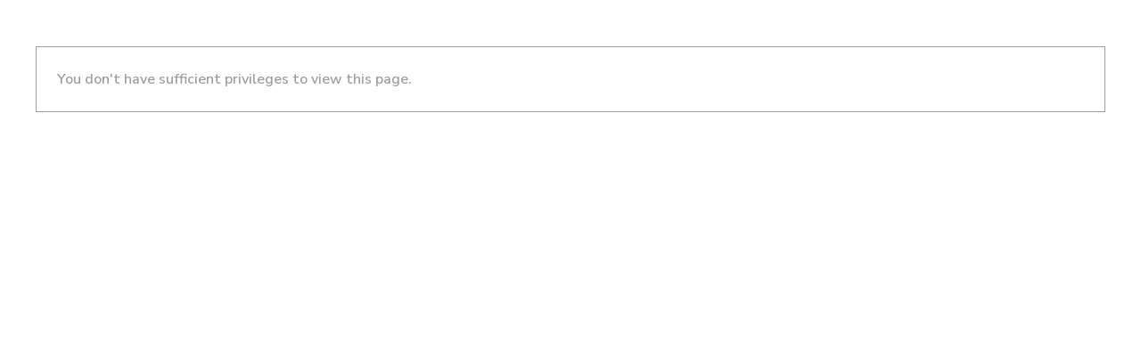

--- FILE ---
content_type: text/html; charset=UTF-8
request_url: https://mudrovcic-partneri.hr/header/mobile/
body_size: 95555
content:
<!DOCTYPE html>
<html class="no-js" lang="en-US">
<head>
	<!-- META TAGS -->
	<meta charset="UTF-8" />
	<meta name="viewport" content="width=device-width, initial-scale=1, maximum-scale=8">
	<!-- LINK TAGS -->
	<link rel="pingback" href="https://mudrovcic-partneri.hr/2022/xmlrpc.php" />
	<title>Mobile &#8211; Mudrovčić i partneri d.o.o.</title>
                        <script>
                            /* You can add more configuration options to webfontloader by previously defining the WebFontConfig with your options */
                            if ( typeof WebFontConfig === "undefined" ) {
                                WebFontConfig = new Object();
                            }
                            WebFontConfig['google'] = {families: ['Nunito+Sans:200,300,400,600,700,800,900,200italic,300italic,400italic,600italic,700italic,800italic,900italic']};

                            (function() {
                                var wf = document.createElement( 'script' );
                                wf.src = 'https://ajax.googleapis.com/ajax/libs/webfont/1.5.3/webfont.js';
                                wf.type = 'text/javascript';
                                wf.async = 'true';
                                var s = document.getElementsByTagName( 'script' )[0];
                                s.parentNode.insertBefore( wf, s );
                            })();
                        </script>
                        <meta name='robots' content='max-image-preview:large' />
<link rel="alternate" type="application/rss+xml" title="Mudrovčić i partneri d.o.o. &raquo; Feed" href="https://mudrovcic-partneri.hr/feed/" />
<link rel="alternate" type="application/rss+xml" title="Mudrovčić i partneri d.o.o. &raquo; Comments Feed" href="https://mudrovcic-partneri.hr/comments/feed/" />
<script type="text/javascript">
window._wpemojiSettings = {"baseUrl":"https:\/\/s.w.org\/images\/core\/emoji\/14.0.0\/72x72\/","ext":".png","svgUrl":"https:\/\/s.w.org\/images\/core\/emoji\/14.0.0\/svg\/","svgExt":".svg","source":{"concatemoji":"https:\/\/mudrovcic-partneri.hr\/2022\/wp-includes\/js\/wp-emoji-release.min.js?ver=6.2.8"}};
/*! This file is auto-generated */
!function(e,a,t){var n,r,o,i=a.createElement("canvas"),p=i.getContext&&i.getContext("2d");function s(e,t){p.clearRect(0,0,i.width,i.height),p.fillText(e,0,0);e=i.toDataURL();return p.clearRect(0,0,i.width,i.height),p.fillText(t,0,0),e===i.toDataURL()}function c(e){var t=a.createElement("script");t.src=e,t.defer=t.type="text/javascript",a.getElementsByTagName("head")[0].appendChild(t)}for(o=Array("flag","emoji"),t.supports={everything:!0,everythingExceptFlag:!0},r=0;r<o.length;r++)t.supports[o[r]]=function(e){if(p&&p.fillText)switch(p.textBaseline="top",p.font="600 32px Arial",e){case"flag":return s("\ud83c\udff3\ufe0f\u200d\u26a7\ufe0f","\ud83c\udff3\ufe0f\u200b\u26a7\ufe0f")?!1:!s("\ud83c\uddfa\ud83c\uddf3","\ud83c\uddfa\u200b\ud83c\uddf3")&&!s("\ud83c\udff4\udb40\udc67\udb40\udc62\udb40\udc65\udb40\udc6e\udb40\udc67\udb40\udc7f","\ud83c\udff4\u200b\udb40\udc67\u200b\udb40\udc62\u200b\udb40\udc65\u200b\udb40\udc6e\u200b\udb40\udc67\u200b\udb40\udc7f");case"emoji":return!s("\ud83e\udef1\ud83c\udffb\u200d\ud83e\udef2\ud83c\udfff","\ud83e\udef1\ud83c\udffb\u200b\ud83e\udef2\ud83c\udfff")}return!1}(o[r]),t.supports.everything=t.supports.everything&&t.supports[o[r]],"flag"!==o[r]&&(t.supports.everythingExceptFlag=t.supports.everythingExceptFlag&&t.supports[o[r]]);t.supports.everythingExceptFlag=t.supports.everythingExceptFlag&&!t.supports.flag,t.DOMReady=!1,t.readyCallback=function(){t.DOMReady=!0},t.supports.everything||(n=function(){t.readyCallback()},a.addEventListener?(a.addEventListener("DOMContentLoaded",n,!1),e.addEventListener("load",n,!1)):(e.attachEvent("onload",n),a.attachEvent("onreadystatechange",function(){"complete"===a.readyState&&t.readyCallback()})),(e=t.source||{}).concatemoji?c(e.concatemoji):e.wpemoji&&e.twemoji&&(c(e.twemoji),c(e.wpemoji)))}(window,document,window._wpemojiSettings);
</script>
<style type="text/css">
img.wp-smiley,
img.emoji {
	display: inline !important;
	border: none !important;
	box-shadow: none !important;
	height: 1em !important;
	width: 1em !important;
	margin: 0 0.07em !important;
	vertical-align: -0.1em !important;
	background: none !important;
	padding: 0 !important;
}
</style>
	<link rel='stylesheet' id='wp-block-library-css' href='https://mudrovcic-partneri.hr/2022/wp-includes/css/dist/block-library/style.min.css?ver=6.2.8' type='text/css' media='all' />
<link rel='stylesheet' id='classic-theme-styles-css' href='https://mudrovcic-partneri.hr/2022/wp-includes/css/classic-themes.min.css?ver=6.2.8' type='text/css' media='all' />
<style id='global-styles-inline-css' type='text/css'>
body{--wp--preset--color--black: #000000;--wp--preset--color--cyan-bluish-gray: #abb8c3;--wp--preset--color--white: #ffffff;--wp--preset--color--pale-pink: #f78da7;--wp--preset--color--vivid-red: #cf2e2e;--wp--preset--color--luminous-vivid-orange: #ff6900;--wp--preset--color--luminous-vivid-amber: #fcb900;--wp--preset--color--light-green-cyan: #7bdcb5;--wp--preset--color--vivid-green-cyan: #00d084;--wp--preset--color--pale-cyan-blue: #8ed1fc;--wp--preset--color--vivid-cyan-blue: #0693e3;--wp--preset--color--vivid-purple: #9b51e0;--wp--preset--gradient--vivid-cyan-blue-to-vivid-purple: linear-gradient(135deg,rgba(6,147,227,1) 0%,rgb(155,81,224) 100%);--wp--preset--gradient--light-green-cyan-to-vivid-green-cyan: linear-gradient(135deg,rgb(122,220,180) 0%,rgb(0,208,130) 100%);--wp--preset--gradient--luminous-vivid-amber-to-luminous-vivid-orange: linear-gradient(135deg,rgba(252,185,0,1) 0%,rgba(255,105,0,1) 100%);--wp--preset--gradient--luminous-vivid-orange-to-vivid-red: linear-gradient(135deg,rgba(255,105,0,1) 0%,rgb(207,46,46) 100%);--wp--preset--gradient--very-light-gray-to-cyan-bluish-gray: linear-gradient(135deg,rgb(238,238,238) 0%,rgb(169,184,195) 100%);--wp--preset--gradient--cool-to-warm-spectrum: linear-gradient(135deg,rgb(74,234,220) 0%,rgb(151,120,209) 20%,rgb(207,42,186) 40%,rgb(238,44,130) 60%,rgb(251,105,98) 80%,rgb(254,248,76) 100%);--wp--preset--gradient--blush-light-purple: linear-gradient(135deg,rgb(255,206,236) 0%,rgb(152,150,240) 100%);--wp--preset--gradient--blush-bordeaux: linear-gradient(135deg,rgb(254,205,165) 0%,rgb(254,45,45) 50%,rgb(107,0,62) 100%);--wp--preset--gradient--luminous-dusk: linear-gradient(135deg,rgb(255,203,112) 0%,rgb(199,81,192) 50%,rgb(65,88,208) 100%);--wp--preset--gradient--pale-ocean: linear-gradient(135deg,rgb(255,245,203) 0%,rgb(182,227,212) 50%,rgb(51,167,181) 100%);--wp--preset--gradient--electric-grass: linear-gradient(135deg,rgb(202,248,128) 0%,rgb(113,206,126) 100%);--wp--preset--gradient--midnight: linear-gradient(135deg,rgb(2,3,129) 0%,rgb(40,116,252) 100%);--wp--preset--duotone--dark-grayscale: url('#wp-duotone-dark-grayscale');--wp--preset--duotone--grayscale: url('#wp-duotone-grayscale');--wp--preset--duotone--purple-yellow: url('#wp-duotone-purple-yellow');--wp--preset--duotone--blue-red: url('#wp-duotone-blue-red');--wp--preset--duotone--midnight: url('#wp-duotone-midnight');--wp--preset--duotone--magenta-yellow: url('#wp-duotone-magenta-yellow');--wp--preset--duotone--purple-green: url('#wp-duotone-purple-green');--wp--preset--duotone--blue-orange: url('#wp-duotone-blue-orange');--wp--preset--font-size--small: 13px;--wp--preset--font-size--medium: 20px;--wp--preset--font-size--large: 36px;--wp--preset--font-size--x-large: 42px;--wp--preset--spacing--20: 0.44rem;--wp--preset--spacing--30: 0.67rem;--wp--preset--spacing--40: 1rem;--wp--preset--spacing--50: 1.5rem;--wp--preset--spacing--60: 2.25rem;--wp--preset--spacing--70: 3.38rem;--wp--preset--spacing--80: 5.06rem;--wp--preset--shadow--natural: 6px 6px 9px rgba(0, 0, 0, 0.2);--wp--preset--shadow--deep: 12px 12px 50px rgba(0, 0, 0, 0.4);--wp--preset--shadow--sharp: 6px 6px 0px rgba(0, 0, 0, 0.2);--wp--preset--shadow--outlined: 6px 6px 0px -3px rgba(255, 255, 255, 1), 6px 6px rgba(0, 0, 0, 1);--wp--preset--shadow--crisp: 6px 6px 0px rgba(0, 0, 0, 1);}:where(.is-layout-flex){gap: 0.5em;}body .is-layout-flow > .alignleft{float: left;margin-inline-start: 0;margin-inline-end: 2em;}body .is-layout-flow > .alignright{float: right;margin-inline-start: 2em;margin-inline-end: 0;}body .is-layout-flow > .aligncenter{margin-left: auto !important;margin-right: auto !important;}body .is-layout-constrained > .alignleft{float: left;margin-inline-start: 0;margin-inline-end: 2em;}body .is-layout-constrained > .alignright{float: right;margin-inline-start: 2em;margin-inline-end: 0;}body .is-layout-constrained > .aligncenter{margin-left: auto !important;margin-right: auto !important;}body .is-layout-constrained > :where(:not(.alignleft):not(.alignright):not(.alignfull)){max-width: var(--wp--style--global--content-size);margin-left: auto !important;margin-right: auto !important;}body .is-layout-constrained > .alignwide{max-width: var(--wp--style--global--wide-size);}body .is-layout-flex{display: flex;}body .is-layout-flex{flex-wrap: wrap;align-items: center;}body .is-layout-flex > *{margin: 0;}:where(.wp-block-columns.is-layout-flex){gap: 2em;}.has-black-color{color: var(--wp--preset--color--black) !important;}.has-cyan-bluish-gray-color{color: var(--wp--preset--color--cyan-bluish-gray) !important;}.has-white-color{color: var(--wp--preset--color--white) !important;}.has-pale-pink-color{color: var(--wp--preset--color--pale-pink) !important;}.has-vivid-red-color{color: var(--wp--preset--color--vivid-red) !important;}.has-luminous-vivid-orange-color{color: var(--wp--preset--color--luminous-vivid-orange) !important;}.has-luminous-vivid-amber-color{color: var(--wp--preset--color--luminous-vivid-amber) !important;}.has-light-green-cyan-color{color: var(--wp--preset--color--light-green-cyan) !important;}.has-vivid-green-cyan-color{color: var(--wp--preset--color--vivid-green-cyan) !important;}.has-pale-cyan-blue-color{color: var(--wp--preset--color--pale-cyan-blue) !important;}.has-vivid-cyan-blue-color{color: var(--wp--preset--color--vivid-cyan-blue) !important;}.has-vivid-purple-color{color: var(--wp--preset--color--vivid-purple) !important;}.has-black-background-color{background-color: var(--wp--preset--color--black) !important;}.has-cyan-bluish-gray-background-color{background-color: var(--wp--preset--color--cyan-bluish-gray) !important;}.has-white-background-color{background-color: var(--wp--preset--color--white) !important;}.has-pale-pink-background-color{background-color: var(--wp--preset--color--pale-pink) !important;}.has-vivid-red-background-color{background-color: var(--wp--preset--color--vivid-red) !important;}.has-luminous-vivid-orange-background-color{background-color: var(--wp--preset--color--luminous-vivid-orange) !important;}.has-luminous-vivid-amber-background-color{background-color: var(--wp--preset--color--luminous-vivid-amber) !important;}.has-light-green-cyan-background-color{background-color: var(--wp--preset--color--light-green-cyan) !important;}.has-vivid-green-cyan-background-color{background-color: var(--wp--preset--color--vivid-green-cyan) !important;}.has-pale-cyan-blue-background-color{background-color: var(--wp--preset--color--pale-cyan-blue) !important;}.has-vivid-cyan-blue-background-color{background-color: var(--wp--preset--color--vivid-cyan-blue) !important;}.has-vivid-purple-background-color{background-color: var(--wp--preset--color--vivid-purple) !important;}.has-black-border-color{border-color: var(--wp--preset--color--black) !important;}.has-cyan-bluish-gray-border-color{border-color: var(--wp--preset--color--cyan-bluish-gray) !important;}.has-white-border-color{border-color: var(--wp--preset--color--white) !important;}.has-pale-pink-border-color{border-color: var(--wp--preset--color--pale-pink) !important;}.has-vivid-red-border-color{border-color: var(--wp--preset--color--vivid-red) !important;}.has-luminous-vivid-orange-border-color{border-color: var(--wp--preset--color--luminous-vivid-orange) !important;}.has-luminous-vivid-amber-border-color{border-color: var(--wp--preset--color--luminous-vivid-amber) !important;}.has-light-green-cyan-border-color{border-color: var(--wp--preset--color--light-green-cyan) !important;}.has-vivid-green-cyan-border-color{border-color: var(--wp--preset--color--vivid-green-cyan) !important;}.has-pale-cyan-blue-border-color{border-color: var(--wp--preset--color--pale-cyan-blue) !important;}.has-vivid-cyan-blue-border-color{border-color: var(--wp--preset--color--vivid-cyan-blue) !important;}.has-vivid-purple-border-color{border-color: var(--wp--preset--color--vivid-purple) !important;}.has-vivid-cyan-blue-to-vivid-purple-gradient-background{background: var(--wp--preset--gradient--vivid-cyan-blue-to-vivid-purple) !important;}.has-light-green-cyan-to-vivid-green-cyan-gradient-background{background: var(--wp--preset--gradient--light-green-cyan-to-vivid-green-cyan) !important;}.has-luminous-vivid-amber-to-luminous-vivid-orange-gradient-background{background: var(--wp--preset--gradient--luminous-vivid-amber-to-luminous-vivid-orange) !important;}.has-luminous-vivid-orange-to-vivid-red-gradient-background{background: var(--wp--preset--gradient--luminous-vivid-orange-to-vivid-red) !important;}.has-very-light-gray-to-cyan-bluish-gray-gradient-background{background: var(--wp--preset--gradient--very-light-gray-to-cyan-bluish-gray) !important;}.has-cool-to-warm-spectrum-gradient-background{background: var(--wp--preset--gradient--cool-to-warm-spectrum) !important;}.has-blush-light-purple-gradient-background{background: var(--wp--preset--gradient--blush-light-purple) !important;}.has-blush-bordeaux-gradient-background{background: var(--wp--preset--gradient--blush-bordeaux) !important;}.has-luminous-dusk-gradient-background{background: var(--wp--preset--gradient--luminous-dusk) !important;}.has-pale-ocean-gradient-background{background: var(--wp--preset--gradient--pale-ocean) !important;}.has-electric-grass-gradient-background{background: var(--wp--preset--gradient--electric-grass) !important;}.has-midnight-gradient-background{background: var(--wp--preset--gradient--midnight) !important;}.has-small-font-size{font-size: var(--wp--preset--font-size--small) !important;}.has-medium-font-size{font-size: var(--wp--preset--font-size--medium) !important;}.has-large-font-size{font-size: var(--wp--preset--font-size--large) !important;}.has-x-large-font-size{font-size: var(--wp--preset--font-size--x-large) !important;}
.wp-block-navigation a:where(:not(.wp-element-button)){color: inherit;}
:where(.wp-block-columns.is-layout-flex){gap: 2em;}
.wp-block-pullquote{font-size: 1.5em;line-height: 1.6;}
</style>
<link rel='stylesheet' id='contact-form-7-css' href='https://mudrovcic-partneri.hr/2022/wp-content/plugins/contact-form-7/includes/css/styles.css?ver=5.6.3' type='text/css' media='all' />
<link rel='stylesheet' id='js_composer_front-css' href='https://mudrovcic-partneri.hr/2022/wp-content/plugins/js_composer/assets/css/js_composer.min.css?ver=6.7.0' type='text/css' media='all' />
<link rel='stylesheet' id='samatex-style-css' href='https://mudrovcic-partneri.hr/2022/wp-content/themes/tema/style.css?ver=6.2.8' type='text/css' media='all' />
<link rel='stylesheet' id='wpgmp-frontend_css-css' href='https://mudrovcic-partneri.hr/2022/wp-content/plugins/wp-google-map-plugin/assets/css/frontend.css?ver=6.2.8' type='text/css' media='all' />
<link rel='stylesheet' id='dynamic-styles-css' href='https://mudrovcic-partneri.hr/2022/wp-content/themes/tema/css/dynamic-styles.css?ver=6.2.8' type='text/css' media='all' />
<style id='dynamic-styles-inline-css' type='text/css'>
body,input,select,pre,code,kbd,samp,dt,#cancel-comment-reply-link,.box-item-content, textarea, .widget_price_filter .price_label,.demo-icon-pack span:after {font-size:16px;font-weight:400;font-family:Nunito Sans;line-height:26px;letter-spacing:0px;color:#444444;}.header-login .login-title, .cart-contents {font-size:16px;font-weight:400;font-family:Nunito Sans;letter-spacing:0px;}h1,h2,h3,h4,h5,h6, .woocommerce-page #et-content .shop_table .product-name > a:not(.yith-wcqv-button),.woocommerce-Tabs-panel .shop_attributes th,#reply-title,.product .summary .price,.et-circle-progress .circle-content,.et-timer .timer-count,.et-pricing-table .currency,.et-pricing-table .price,.et-counter .counter,.et-progress .percent,.error404-default-subtitle,.yith-woocompare-widget ul.products-list li .title,.woocommerce-MyAccount-navigation ul li a,.woocommerce-tabs .tabs li a {font-family:Nunito Sans;text-transform:none;font-weight:700;letter-spacing:0.25px;color:#212121;}.widget_layered_nav ul li a, .widget_nav_menu ul li a, .widget_product_categories ul li a,.widget_categories ul li a,.post-single-navigation a, .widget_pages ul li a, .widget_archive ul li a, .widget_meta ul li a, .widget_recent_entries ul li a, .widget_rss ul li a, .widget_icl_lang_sel_widget li a, .recentcomments a, .widget_product_search form button:before, .page-content-wrap .widget_shopping_cart .cart_list li .remove{font-family:Nunito Sans;font-weight:700;letter-spacing:0.25px;color:#212121;}.woocommerce-page #et-content .shop_table .product-name > a:not(.yith-wcqv-button),.widget_et_recent_entries .post-title a,.widget_products .product_list_widget > li .product-title a,.widget_recently_viewed_products .product_list_widget > li .product-title a,.widget_recent_reviews .product_list_widget > li .product-title a,.widget_top_rated_products .product_list_widget > li .product-title a {color:#212121 !important;}.page-content-wrap .widget_shopping_cart .cart-product-title a,.et-circle-progress .percent {color:#212121;}h1 {font-size:48px; line-height:56px;}h2 {font-size:40px; line-height:48px;}h3 {font-size:32px; line-height:40px;}h4 {font-size:24px; line-height:32px;}h5 {font-size:20px; line-height:28px;}h6 {font-size:18px; line-height:26px;}.widgettitle{font-size:20px; line-height:28px;}.woocommerce-Tabs-panel h2,.shop_table .product-name > a:not(.yith-wcqv-button),.widget_layered_nav ul li a, .widget_nav_menu ul li a, .widget_product_categories ul li a,.yith-woocompare-widget ul.products-list li .title{font-size:18px; line-height:26px;}#reply-title,.woocommerce h2{font-size:24px; line-height:32px;}.et-timer .timer-count{font-size:48px; line-height:56px;}.et-circle-progress .percent{font-size:48px; line-height:48px;}#loop-posts .post-title:hover,#loop-posts .post-title a:hover,.et-shortcode-posts .post-title:hover,.et-shortcode-posts .post-title a:hover,.loop-product .post-title:hover,.loop-product .post-title a:hover,.post-social-share > .social-links > a:hover,.related-posts .post .post-title a:hover,.project-layout .project .post-body .post-title a:hover,.project-layout .project .project-category a:hover,.product .summary .price ins,.page-content-wrap .widget_shopping_cart .cart-product-title a:hover,.page-content-wrap .widget_shopping_cart .cart-product-title:hover a,.widget_products .product_list_widget > li > a:hover .product-title,.widget_recently_viewed_products .product_list_widget > li > a:hover .product-title,.widget_recent_reviews .product_list_widget > li > a:hover .product-title,.widget_top_rated_products .product_list_widget > li > a:hover .product-title,.search-posts .post-title a:hover,.search-posts .post-title:hover a,.et-testimonial-item .rating span,.plyr--full-ui input[type=range],.comment-meta .comment-date-time a:hover,.comment-author a:hover,.comment-content .edit-link a a,#cancel-comment-reply-link:hover,.woocommerce-review-link,.yith-woocompare-widget ul.products-list li .title:hover,.yith-woocompare-widget ul.products-list li .remove:hover,.product .price,.star-rating,.comment-form-rating a,.comment-form-rating a:after,.border-true.et-client-container .et-client .plus,.widget_nav_menu ul li.current-menu-item a {color:#00abc0;}.post-single-navigation a:hover,.post-meta a:hover,.project-meta ul a:not(.social-share):hover,.widget_et_recent_entries .post-title:hover a,.widget_categories ul li a:hover,.widget_pages ul li a:hover,.widget_archive ul li a:hover,.widget_meta ul li a:hover,.widget_layered_nav ul li a:hover,.widget_nav_menu ul li a:hover,.widget_product_categories ul li a:hover,.widget_recent_entries ul li a:hover, .widget_rss ul li a:hover,.widget_icl_lang_sel_widget li a:hover,.widget_products .product_list_widget > li .product-title:hover a,.widget_recently_viewed_products .product_list_widget > li .product-title:hover a,.widget_recent_reviews .product_list_widget > li .product-title:hover a,.widget_top_rated_products .product_list_widget > li .product-title:hover a,.recentcomments a:hover,#yith-quick-view-close:hover,.page-content-wrap .widget_shopping_cart .cart_list li .remove:hover,.woocommerce-page #et-content .shop_table .product-name > a:not(.yith-wcqv-button):hover,.product-layout-single .summary .yith-wcwl-add-to-wishlist a:hover,.et-shortcode-projects-full .overlay-read-more:hover {color:#00abc0 !important;}.post-read-more:after,.comment-reply-link:after,.enovathemes-navigation li a:hover,.enovathemes-navigation li .current,.woocommerce-pagination li a:hover,.woocommerce-pagination li .current,.post-sticky,.post-media .flex-direction-nav li a:hover,.post-media .flex-control-nav li a:hover,.post-media .flex-control-nav li a.flex-active,.slick-dots li button:hover,.slick-dots li.slick-active button,.owl-carousel .owl-nav > *:hover,.enovathemes-filter .filter:before,.overlay-flip-hor .overlay-hover .post-image-overlay, .overlay-flip-ver .overlay-hover .post-image-overlay,.image-move-up .post-image-overlay,.image-move-down .post-image-overlay,.image-move-left .post-image-overlay,.image-move-right .post-image-overlay,.overlay-image-move-up .post-image-overlay,.overlay-image-move-down .post-image-overlay,.overlay-image-move-left .post-image-overlay,.overlay-image-move-right .post-image-overlay,.product .onsale,.product-quick-view:hover,.product .button,.yith-woocompare-widget a.compare,.yith-woocompare-widget a.clear-all,.added_to_cart,.woocommerce-store-notice.demo_store,.shop_table .product-remove a:hover,.et-accordion .toggle-title.active:before,.tabset .tab.active:before,.et-mailchimp input[type="text"] + .after,.owl-carousel .owl-dots > .owl-dot.active,.et-pricing-table .label,.mob-menu-toggle-alt,.full #loop-posts .format-link .post-body-inner,.single-post-page > .format-link .format-container,.plyr--audio .plyr__control.plyr__tab-focus,.plyr--audio .plyr__control:hover,.plyr--audio .plyr__control[aria-expanded=true],.plyr--video .plyr__control.plyr__tab-focus,.plyr--video .plyr__control:hover,.plyr--video .plyr__control[aria-expanded=true],.plyr__control--overlaid:focus,.plyr__control--overlaid:hover,.plyr__menu__container .plyr__control[role=menuitemradio][aria-checked=true]::before,.woocommerce-tabs .tabs li.active a,.woocommerce-tabs .tabs li a:hover,.et-image .curtain,.et-breadcrumbs a:after,.post-meta:before,.project-category:before,.related-posts-title:before,.comment-reply-title:before,.comments-title:before,.upsells > h4:before,.crosssells > h4:before,.related > h4:before,.nivo-lightbox-prev:hover,.nivo-lightbox-next:hover,.nivo-lightbox-close:hover,.enovathemes-filter .filter:after,.project-single-navigation > *:hover,.project-layout.project-with-caption .post-body,.project-description-title:before,.project-meta-title:before,.product .button:after,.added_to_cart:after,.et-pricing-table .plan:after,.et-testimonial .author-info-wrapper .author:after,.et-person .name:after,.et-video .modal-video-poster:before,.widget_title:before,.widgettitle:before,.et-shortcode-projects-full .post .post-body,.et-image-box.caption .post-body {background-color:#00abc0;}.mejs-controls .mejs-time-rail .mejs-time-current,.slick-slider .slick-prev:hover,.slick-slider .slick-next:hover,#project-gallery .owl-nav > .owl-prev:hover,#project-gallery .owl-nav > .owl-next:hover,.widget_tag_cloud .tagcloud a:after,.widget_product_tag_cloud .tagcloud a:after,.project-tags a:after,.widget_price_filter .ui-slider-horizontal .ui-slider-range,#cboxClose:hover {background-color:#00abc0 !important;}.plyr--video .plyr__controls {background:rgba(0,171,192,0.5) !important;}ul.chat li:nth-child(2n+2) > p {background-color:rgba(0,171,192,0.1);color:#00abc0 !important;}.plyr__control--overlaid {background-color:#00abc0;}.plyr__control.plyr__tab-focus {box-shadow:0 8px 24px 0 rgba(0,171,192,0.5);}#yith-wcwl-popup-message {color:#00abc0 !important;box-shadow:inset 0 0 0 1px #00abc0;}.ajax-add-to-cart-loading .circle-loader,.yith-wcwl-add-to-wishlist a:after {border-left-color:#00abc0;}.ajax-add-to-cart-loading .load-complete {border-color:#00abc0 !important;}.ajax-add-to-cart-loading .checkmark:after {border-right:3px solid #00abc0;border-top:3px solid #00abc0;}.widget_price_filter .ui-slider .ui-slider-handle {border:5px solid #00abc0;}blockquote {border-left:8px solid #00abc0 !important;}.et-pricing-table.highlight-true .pricing-table-inner {border-color:#00abc0 !important;}.counter-moving-child:before {border-color:#00abc0;}.highlight-true .testimonial-content {box-shadow:inset 0 0 0 1px #00abc0;border-color:#00abc0;}.highlight-true .testimonial-content:after {border-color:#00abc0 transparent transparent transparent;}.woocommerce-product-gallery .flex-control-nav li img.flex-active {box-shadow:0 0 0 2px #00abc0;}.post-image-overlay {background-color:rgba(0,171,192,0.9);}.overlay-fall .overlay-hover .post-image-overlay,.project-with-overlay .overlay-hover .post-image-overlay {background-color:#00abc0;}#header-menu-default > .menu-item.depth-0 > .mi-link .txt:after {border-bottom-color:#00abc0;}a:hover,.comment-content .edit-link a a:hover,.woocommerce-review-link:hover,.product_meta a:hover {color:#212121;}.widget_tag_cloud .tagcloud a:hover:after,.widget_product_tag_cloud .tagcloud a:hover:after,.project-tags a:hover:after {background-color:#212121 !important;}#to-top {width:48px;height:48px;line-height:48px !important;font-size:16px;border-radius:60px;color:#ffffff;background-color:#000000;}#to-top:hover {color:#ffffff;background-color:#00abc0;}#to-top .et-ink {background-color:#ffffff;}html,#gen-wrap {background-color:#ffffff;}.site-loading {background-color:#ffffff;}.site-loading .site-loading-bar:after {background-color:#ffd311;}textarea, select, input[type="date"], input[type="datetime"], input[type="datetime-local"], input[type="email"], input[type="month"], input[type="number"], input[type="password"], input[type="search"], input[type="tel"], input[type="text"], input[type="time"], input[type="url"], input[type="week"], input[type="file"] {color:#616161;background-color:#ffffff;border-color:#e0e0e0;}.tech-page-search-form .search-icon,.widget_search form input[type="submit"]#searchsubmit + .search-icon, .widget_product_search form input[type="submit"] + .search-icon {color:#616161 !important;}.select2-container--default .select2-selection--single {color:#616161 !important;background-color:#ffffff !important;border-color:#e0e0e0 !important;}.select2-container--default .select2-selection--single .select2-selection__rendered{color:#616161 !important;}.select2-dropdown,.select2-container--default .select2-search--dropdown .select2-search__field {background-color:#ffffff !important;}textarea:focus, select:focus, input[type="date"]:focus, input[type="datetime"]:focus, input[type="datetime-local"]:focus, input[type="email"]:focus, input[type="month"]:focus, input[type="number"]:focus, input[type="password"]:focus, input[type="search"]:focus, input[type="tel"]:focus, input[type="text"]:focus, input[type="time"]:focus, input[type="url"]:focus, input[type="week"]:focus, input[type="file"]:focus {color:#212121;border-color:#00abc0;background-color:#ffffff;}.tech-page-search-form [type="submit"]#searchsubmit:hover + .search-icon,.widget_search form input[type="submit"]#searchsubmit:hover + .search-icon, .widget_product_search form input[type="submit"]:hover + .search-icon {color:#212121 !important;}.select2-container--default .select2-selection--single:focus {color:#212121 !important;border-color:#00abc0 !important;background-color:#ffffff !important;}.select2-container--default .select2-selection--single .select2-selection__rendered:focus{color:#212121 !important;}.select2-dropdown:focus,.select2-container--default .select2-search--dropdown .select2-search__field:focus {background-color:#ffffff !important;}input[type="button"], input[type="reset"], input[type="submit"], button:not(.plyr__control), a.checkout-button, .return-to-shop a, .wishlist_table .product-add-to-cart a, .wishlist_table .yith-wcqv-button, a.woocommerce-button, #page-links > a, .edit-link a, .project-link, .page-content-wrap .woocommerce-mini-cart__buttons > a, .woocommerce .wishlist_table td.product-add-to-cart a, .woocommerce-message .button, a.error404-button, .yith-woocompare-widget a.clear-all, .yith-woocompare-widget a.compare {color:#ffffff;font-family:Nunito Sans; font-weight:700; letter-spacing:0.25px; background-color:#02b5a4;}.et-button,.post-read-more,.comment-reply-link,.et-ajax-loader,.enovathemes-filter .filter,.enovathemes-filter .filter:before,.woocommerce-mini-cart__buttons > a,.product .button,.yith-woocompare-widget a.compare,.yith-woocompare-widget a.clear-all,.added_to_cart,.widget_tag_cloud .tagcloud a,.post-tags a,.widget_product_tag_cloud .tagcloud a,.project-tags a,.post-tags-single a {font-family:Nunito Sans; font-weight:700; letter-spacing:0.25px;}input[type="button"]:hover,input[type="reset"]:hover,input[type="submit"]:hover,button:hover,.yith-woocompare-widget a.compare:hover,.yith-woocompare-widget a.clear-all:hover,a.checkout-button:hover,.return-to-shop a:hover,.wishlist_table .product-add-to-cart a:hover,.wishlist_table .yith-wcqv-button:hover,a.woocommerce-button:hover,.woocommerce-mini-cart__buttons > a:hover,#page-links > a:hover,.edit-link a:hover,.et-ajax-loader:hover,.project-link:hover,.page-content-wrap .woocommerce-mini-cart__buttons > a:hover,.woocommerce .wishlist_table td.product-add-to-cart a:hover,.error404-button:hover,.yith-woocompare-widget a.clear-all:hover,.yith-woocompare-widget a.compare:hover {color:#ffffff !important;background-color:#212121;}.et-ajax-loader.loading:hover:after {border:2px solid #ffffff;}.widget_price_filter .ui-slider .ui-slider-handle {background-color:#02b5a4;}#loop-posts .post-title,.et-shortcode-posts .post-title {min-height:0px;}.post .post-meta,.enovathemes-navigation li a,.enovathemes-navigation li .current,.woocommerce-pagination li a,.woocommerce-pagination li .current.project .project-category,.related-posts-title,.comment-reply-title,.comments-title,.upsells > h4,.crosssells > h4,.related > h4,.project-description-title,.project-meta-title,#reply-title {font-weight:800;}.post .post-excerpt {font-weight:600;}.project .project-category {font-weight:800 !important;}.project .post-title {font-weight:800 !important;}.project-layout.project-with-overlay .overlay-read-more,.project-layout.project-with-overlay .project-category {color:#000000;}.project-layout.project-with-overlay .overlay-read-more:hover {background-color:#000000;color:#ffffff !important;}.header .vc-row-551358 {height:88px;}.header .vc-row-551358 .hbe {line-height:88px;}#header-logo-605125 .logo {max-height:41px;}#header-logo-605125 .sticky-logo {max-height:41px;}#header-logo-605125 {margin:0px 0px 0px 0px;}#header-logo-427195 .logo {max-height:41px;}#header-logo-427195 {margin:0px 0px 0px 20px;}#mobile-toggle-558927 {color:#bdbdbd;background-color:transparent;box-shadow:none;}#mobile-toggle-558927:hover {color:#212121;background-color:transparent;box-shadow:none;}#mobile-container-toggle-558927 {margin:0px 0px 0px 0px;}#mobile-container-17351 {color:#616161;background-color:#ffffff;padding:48px 24px 48px 24px;}#mobile-close-509532 {color:#bdbdbd;background-color:transparent;box-shadow:none;}#mobile-close-509532:hover {color:#212121;box-shadow:none;}#mobile-container-close-509532 {margin:-18px 0px 0px 0px;}.et-gap-516354 {height:1px;}#mobile-menu-516116 > .menu-item > a {color:#212121;font-size:16px;line-height:24px;font-weight:600;letter-spacing:0.25px;text-transform:none;}#mobile-menu-516116 > .menu-item > a:hover {background-color:transparent;color:#00abc0;}#mobile-menu-516116 .menu-item > a:after, #mobile-menu-516116 > .menu-item:last-child:after {background-color:#eeeeee;}#mobile-menu-516116 > .menu-item .sub-menu .menu-item > a {color:#616161;font-size:14px;line-height:24px;font-weight:600;text-transform:none;}#mobile-menu-516116 > .menu-item .sub-menu .menu-item > a:hover {color:#00abc0;background-color:#ffffff;}#mobile-menu-container-516116 {margin:32px 0px 32px 0px;}.vc_custom_1548082644034{background-color:#ffffff !important;}.mm-670944 > .menu-item.depth-0 > .mi-link {color:#212121;font-size:18px;font-weight:700;letter-spacing:0.25px;text-transform:none;}.mm-670944 > .menu-item.depth-0 > .mi-link:hover {color:#212121;}.mm-670944 > .menu-item.depth-0 > .mi-link:before {background-color:#e0e0e0;}.mm-670944 .sub-menu .menu-item .mi-link:before {background-color:#212121;}.mm-670944 > .menu-item > .mi-link:before {background-color:#e0e0e0;}.mm-670944 .sub-menu .menu-item .mi-link {color:#212121;font-size:16px;font-weight:600;letter-spacing:0.25px;text-transform:none;}.mm-670944 .sub-menu .menu-item:hover > .mi-link {color:#000000;}.mm-670944 .sub-menu .menu-item .mi-link .txt:after {background-color:#00abc0;box-shadow:none;}#mm-container-670944 {margin:32px 32px 16px 32px;}.vc_custom_1547478908684{background-color:#ffffff !important;}.vc_custom_1535718148394{background-position:center !important;background-repeat:no-repeat !important;background-size:contain !important;}#megamenu-16820 {width:720px;max-width:720px;}#megamenu-16820 textarea, #megamenu-16820 select,#megamenu-16820 input[type="date"], #megamenu-16820 input[type="datetime"],#megamenu-16820 input[type="datetime-local"], #megamenu-16820 input[type="email"],#megamenu-16820 input[type="month"], #megamenu-16820 input[type="number"],#megamenu-16820 input[type="password"], #megamenu-16820 input[type="search"],#megamenu-16820 input[type="tel"], #megamenu-16820 input[type="text"],#megamenu-16820 input[type="time"], #megamenu-16820 input[type="url"],#megamenu-16820 input[type="week"], #megamenu-16820 input[type="file"] {color:#616161;background-color:#ffffff;border-color:#e0e0e0;}#megamenu-16820 textarea:focus, #megamenu-16820 select:focus,#megamenu-16820 input[type="date"]:focus, #megamenu-16820 input[type="datetime"]:focus,#megamenu-16820 input[type="datetime-local"]:focus, #megamenu-16820 input[type="email"]:focus,#megamenu-16820 input[type="month"]:focus, #megamenu-16820 input[type="number"]:focus,#megamenu-16820 input[type="password"]:focus, #megamenu-16820 input[type="search"]:focus,#megamenu-16820 input[type="tel"]:focus, #megamenu-16820 input[type="text"]:focus,#megamenu-16820 input[type="time"]:focus, #megamenu-16820 input[type="url"]:focus,#megamenu-16820 input[type="week"]:focus, #megamenu-16820 input[type="file"]:focus {color:#212121;background-color:#ffffff;border-color:#cccccc;}#megamenu-16820 .widget_product_search form button:before{color:#616161 !important;}#megamenu-16820 .widget_product_search form button:hover:before{color:#212121 !important;}#megamenu-16820 input[type="button"],#megamenu-16820 input[type="reset"],#megamenu-16820 input[type="submit"],#megamenu-16820 button:not(.plyr__control),#megamenu-16820 .woocommerce-mini-cart__buttons > a {color:#ffffff;background-color:#00abc0;}#megamenu-16820 input[type="button"]:hover,#megamenu-16820 input[type="reset"]:hover,#megamenu-16820 input[type="submit"]:hover,#megamenu-16820 button:hover,#megamenu-16820 .woocommerce-mini-cart__buttons > a:hover {color:#ffffff !important;background-color:#212121;}#megamenu-tab-225241 .tabset {background-color:#eeeeee;}#megamenu-tab-225241 .tabs-container {background-color:#ffffff;}#megamenu-tab-225241 .tabset .tab-item.active .arrow {border-color:transparent #ffffff transparent transparent;}#megamenu-tab-225241 .tab-item {color:#212121;font-size:16px;font-weight:600;letter-spacing:0.25px;text-transform:none;}#megamenu-tab-225241 .tab-item:hover, #megamenu-tab-225241 .tab-item.active {color:#000000;}#megamenu-tab-225241 .tab-item .txt:after {background-color:#00abc0;}#megamenu-tab-225241 .tab-content {padding:32px 32px 32px 32px;}.mm-950931 > .menu-item.depth-0 > .mi-link {color:#212121;font-size:18px;font-weight:700;letter-spacing:0.25px;text-transform:none;}.mm-950931 > .menu-item.depth-0 > .mi-link:hover {color:#212121;}.mm-950931 > .menu-item.depth-0 > .mi-link:before {background-color:#e0e0e0;}.mm-950931 .sub-menu .menu-item .mi-link:before {background-color:#212121;}.mm-950931 > .menu-item > .mi-link:before {background-color:#e0e0e0;}.mm-950931 .sub-menu .menu-item .mi-link {color:#212121;font-size:16px;font-weight:600;letter-spacing:0.25px;text-transform:none;}.mm-950931 .sub-menu .menu-item:hover > .mi-link {color:#000000;}.mm-950931 .sub-menu .menu-item .mi-link .txt:after {background-color:#00abc0;box-shadow:none;}#mm-container-950931 {margin:0px 0px 0px 0px;}#et-heading-398055 .text-wrapper {background-color:transparent;padding:0;}#et-heading-398055 {color:#212121;font-size:48px;font-weight:900;letter-spacing:0px;line-height:48px;text-transform:none;}#et-heading-398055 a {color:#212121;}#et-heading-398055 {margin:0px 0px 0px 0px;}#et-heading-398055 .text-wrapper {padding:0px 0px 0px 0px;}#et-heading-928303 .text-wrapper {background-color:transparent;padding:0;}#et-heading-928303 {color:#212121;font-weight:700;text-transform:none;}#et-heading-928303 a {color:#212121;}#et-heading-928303 {margin:0px 0px 0px 0px;}#et-heading-928303 .text-wrapper {padding:0px 0px 0px 0px;}#et-heading-527501 .text-wrapper {background-color:transparent;padding:0;}#et-heading-527501 {color:#212121;font-weight:400;line-height:28px;text-transform:none;}#et-heading-527501 a {color:#212121;}#et-heading-527501 {margin:0px 0px 0px 0px;}#et-heading-527501 .text-wrapper {padding:0px 0px 0px 0px;}#et-heading-233253 .text-wrapper {background-color:transparent;padding:0;}#et-heading-233253 {color:#212121;font-weight:700;text-transform:none;}#et-heading-233253 a {color:#212121;}#et-heading-233253 {margin:0px 0px 0px 0px;}#et-heading-233253 .text-wrapper {padding:0px 0px 0px 0px;}#et-heading-935959 .text-wrapper {background-color:transparent;padding:0;}#et-heading-935959 {color:#212121;font-weight:400;text-transform:none;}#et-heading-935959 a {color:#212121;}#et-heading-935959 {margin:0px 0px 0px 0px;}#et-heading-935959 .text-wrapper {padding:0px 0px 0px 0px;}#et-heading-719937 .text-wrapper {background-color:transparent;padding:0;}#et-heading-719937 {color:#212121;font-weight:700;text-transform:none;}#et-heading-719937 a {color:#212121;}#et-heading-719937 {margin:0px 0px 0px 0px;}#et-heading-719937 .text-wrapper {padding:0px 0px 0px 0px;}#et-heading-692056 .text-wrapper {background-color:transparent;padding:0;}#et-heading-692056 {color:#212121;font-size:32px;font-weight:900;letter-spacing:0px;line-height:40px;text-transform:none;}#et-heading-692056 a {color:#212121;}#et-heading-692056 {margin:0px 0px 0px 0px;}#et-heading-692056 .text-wrapper {padding:0px 0px 0px 0px;}#et-heading-833872 .text-wrapper {background-color:#00abc0;}#et-heading-833872 {color:#000000;font-size:32px;font-weight:900;letter-spacing:0px;line-height:40px;text-transform:none;}#et-heading-833872 a {color:#000000;}#et-heading-833872 {margin:0px 0px 0px 64px;}#et-heading-833872 .text-wrapper {padding:8px 16px 8px 16px;}.et-gap-329803 {height:40px;}.et-gap-756832 {height:8px;}.et-gap-630497 {height:8px;}.et-gap-809605 {height:16px;}.et-gap-296414 {height:24px;}.et-gap-148496 {height:24px;}.et-gap-444226 {height:32px;}#et-icon-box-954008 {}#et-icon-box-954008:hover {}#et-icon-box-954008.link:hover {}#et-icon-box-954008 .et-icon-box-title {color:#212121;}#et-icon-box-954008 .et-icon-box-content {color:#616161;}#et-icon-box-954008 .et-icon {color:#212121;}#et-icon-box-954008 .ghost-icon {color:#212121;}#et-icon-box-954008:hover .ghost-icon {color:#00abc0;}#et-icon-box-954008:hover .et-icon {color:#00abc0;}#et-icon-box-954008 {padding:0px 0px 32px 0px;}#et-icon-box-867778 {}#et-icon-box-867778:hover {}#et-icon-box-867778.link:hover {}#et-icon-box-867778 .et-icon-box-title {color:#212121;}#et-icon-box-867778 .et-icon-box-content {color:#616161;}#et-icon-box-867778 .et-icon {color:#212121;}#et-icon-box-867778 .ghost-icon {color:#212121;}#et-icon-box-867778:hover .ghost-icon {color:#00abc0;}#et-icon-box-867778:hover .et-icon {color:#00abc0;}#et-icon-box-867778 {padding:0px 0px 0px 0px;}#et-icon-box-404658 {}#et-icon-box-404658:hover {}#et-icon-box-404658.link:hover {}#et-icon-box-404658 .et-icon-box-title {color:#212121;}#et-icon-box-404658 .et-icon-box-content {color:#616161;}#et-icon-box-404658 .et-icon {color:#212121;}#et-icon-box-404658 .ghost-icon {color:#212121;}#et-icon-box-404658:hover .ghost-icon {color:#00abc0;}#et-icon-box-404658:hover .et-icon {color:#00abc0;}#et-icon-box-404658 {padding:0px 0px 32px 0px;}#et-icon-box-519584 {}#et-icon-box-519584:hover {}#et-icon-box-519584.link:hover {}#et-icon-box-519584 .et-icon-box-title {color:#212121;}#et-icon-box-519584 .et-icon-box-content {color:#616161;}#et-icon-box-519584 .et-icon {color:#212121;}#et-icon-box-519584 .ghost-icon {color:#212121;}#et-icon-box-519584:hover .ghost-icon {color:#00abc0;}#et-icon-box-519584:hover .et-icon {color:#00abc0;}#et-icon-box-519584 {padding:0px 0px 0px 0px;}#et-icon-box-50810 {}#et-icon-box-50810:hover {}#et-icon-box-50810.link:hover {}#et-icon-box-50810 .et-icon-box-title {color:#212121;}#et-icon-box-50810 .et-icon-box-content {color:#616161;}#et-icon-box-50810 .et-icon {color:#212121;}#et-icon-box-50810 .ghost-icon {color:#212121;}#et-icon-box-50810:hover .ghost-icon {color:#00abc0;}#et-icon-box-50810:hover .et-icon {color:#00abc0;}#et-icon-box-50810 {padding:0px 0px 32px 0px;}#et-icon-box-513611 {}#et-icon-box-513611:hover {}#et-icon-box-513611.link:hover {}#et-icon-box-513611 .et-icon-box-title {color:#212121;}#et-icon-box-513611 .et-icon-box-content {color:#616161;}#et-icon-box-513611 .et-icon {color:#212121;}#et-icon-box-513611 .ghost-icon {color:#212121;}#et-icon-box-513611:hover .ghost-icon {color:#00abc0;}#et-icon-box-513611:hover .et-icon {color:#00abc0;}#et-icon-box-513611 {padding:0px 0px 0px 0px;}#et-icon-box-578888 {}#et-icon-box-578888:hover {}#et-icon-box-578888.link:hover {}#et-icon-box-578888 .et-icon-box-title {color:#212121;}#et-icon-box-578888 .et-icon-box-content {color:#616161;}#et-icon-box-578888 .et-icon {color:#00abc0;}#et-icon-box-578888 .ghost-icon {color:#00abc0;}#et-icon-box-578888:hover .et-icon {}#et-icon-box-578888 {padding:0px 0px 0px 0px;}#et-icon-box-67800 {}#et-icon-box-67800:hover {}#et-icon-box-67800.link:hover {}#et-icon-box-67800 .et-icon-box-title {color:#212121;}#et-icon-box-67800 .et-icon-box-content {color:#616161;}#et-icon-box-67800 .et-icon {color:#00abc0;}#et-icon-box-67800 .ghost-icon {color:#00abc0;}#et-icon-box-67800:hover .et-icon {}#et-icon-box-67800 {padding:0px 0px 0px 0px;}#et-icon-box-264957 {}#et-icon-box-264957:hover {}#et-icon-box-264957.link:hover {}#et-icon-box-264957 .et-icon-box-title {color:#212121;}#et-icon-box-264957 .et-icon-box-content {color:#616161;}#et-icon-box-264957 .et-icon {color:#00abc0;}#et-icon-box-264957 .ghost-icon {color:#00abc0;}#et-icon-box-264957:hover .et-icon {}#et-icon-box-264957 {padding:0px 0px 0px 0px;}.et-separator-887310 .line {margin-top:16px;margin-bottom:16px;border-bottom-color:#e0e0e0;border-bottom-style:dashed;}#et-social-links-460343 a {color:#000000;background-color:#00abc0;box-shadow:0px 0 24px 0px rgba(0, 0, 0, 0.08);margin-right:4px;}#et-social-links-460343 a:hover {color:#212121;background-color:#ffffff;box-shadow:0px 0 24px 0px rgba(0, 0, 0, 0.08);}#et-button-816580 {min-width:200px;font-weight:700;text-transform:none;color:#000000;}#et-button-816580 .icon {font-size:10px !important;}#et-button-816580 .icon {margin-left:4px !important;}#et-button-816580:hover {color:#ffffff;}#et-button-816580 .regular {background-color:#00abc0;}#et-button-816580 .hover {background-color:#212121;}#et-button-816580 .et-ink {color:#000000;}#et-button-816580 .et-ink {background-color:#ffffff;}.vc_custom_1547477041299{background-image:url(https://www.mudrovcic-partneri.hr/2022/wp-content/uploads/2018/12/map_transparent_dark.png?id=13260) !important;background-position:center !important;background-repeat:no-repeat !important;background-size:contain !important;}.vc_custom_1547548398284{background-image:url(https://www.mudrovcic-partneri.hr/2022/wp-content/uploads/2018/12/map_transparent_dark.png?id=13260) !important;background-position:center !important;background-repeat:no-repeat !important;background-size:contain !important;}#megamenu-16821 {width:1200px;max-width:1200px;}.header-menu #megamenu-16821 {margin-left:-234px !important;}#megamenu-tab-444377 .tabset {background-color:#eeeeee;}#megamenu-tab-444377 .tabs-container {background-color:#ffffff;}#megamenu-tab-444377 .tabset .tab-item.active .arrow {border-color:transparent #ffffff transparent transparent;}#megamenu-tab-444377 .tab-item {color:#212121;font-size:16px;font-weight:600;letter-spacing:0.25px;text-transform:none;}#megamenu-tab-444377 .tab-item:hover, #megamenu-tab-444377 .tab-item.active {color:#000000;}#megamenu-tab-444377 .tab-item .txt:after {background-color:#00abc0;}#megamenu-tab-444377 .tab-content {padding:48px 48px 48px 48px;}.mm-738454 > .menu-item.depth-0 > .mi-link {color:#212121;font-size:18px;font-weight:700;letter-spacing:0.25px;text-transform:none;}.mm-738454 > .menu-item.depth-0 > .mi-link:hover {color:#212121;}.mm-738454 > .menu-item.depth-0 > .mi-link:before {background-color:#e0e0e0;}.mm-738454 .sub-menu .menu-item .mi-link:before {background-color:#212121;}.mm-738454 > .menu-item > .mi-link:before {background-color:#e0e0e0;}.mm-738454 .sub-menu .menu-item .mi-link {color:#212121;font-size:16px;font-weight:700;letter-spacing:0.25px;text-transform:none;}.mm-738454 .sub-menu .menu-item:hover > .mi-link {color:#000000;}.mm-738454 .sub-menu .menu-item .mi-link .txt:after {background-color:#00abc0;box-shadow:none;}#mm-container-738454 {margin:0px 0px 0px 0px;}#et-heading-777919 .text-wrapper {background-color:#00abc0;}#et-heading-777919 {color:#000000;font-size:32px;font-weight:900;letter-spacing:0px;line-height:40px;text-transform:none;}#et-heading-777919 a {color:#000000;}#et-heading-777919 {margin:0px 0px 0px 0px;}#et-heading-777919 .text-wrapper {padding:8px 16px 8px 16px;}#et-heading-398055 .text-wrapper {background-color:transparent;padding:0;}#et-heading-398055 {color:#212121;font-size:48px;font-weight:900;letter-spacing:0px;line-height:48px;text-transform:none;}#et-heading-398055 a {color:#212121;}#et-heading-398055 {margin:0px 0px 0px 0px;}#et-heading-398055 .text-wrapper {padding:0px 0px 0px 0px;}#et-heading-344337 .text-wrapper {background-color:transparent;padding:0;}#et-heading-344337 {color:#616161;font-size:24px;font-weight:400;line-height:32px;text-transform:none;}#et-heading-344337 a {color:#616161;}#et-heading-344337 {margin:0px 0px 0px 0px;}#et-heading-344337 .text-wrapper {padding:0px 0px 0px 0px;}#et-heading-928303 .text-wrapper {background-color:transparent;padding:0;}#et-heading-928303 {color:#212121;font-weight:700;text-transform:none;}#et-heading-928303 a {color:#212121;}#et-heading-928303 {margin:0px 0px 0px 0px;}#et-heading-928303 .text-wrapper {padding:0px 0px 0px 0px;}#et-heading-527501 .text-wrapper {background-color:transparent;padding:0;}#et-heading-527501 {color:#212121;font-weight:400;line-height:28px;text-transform:none;}#et-heading-527501 a {color:#212121;}#et-heading-527501 {margin:0px 0px 0px 0px;}#et-heading-527501 .text-wrapper {padding:0px 0px 0px 0px;}#et-heading-233253 .text-wrapper {background-color:transparent;padding:0;}#et-heading-233253 {color:#212121;font-weight:700;text-transform:none;}#et-heading-233253 a {color:#212121;}#et-heading-233253 {margin:0px 0px 0px 0px;}#et-heading-233253 .text-wrapper {padding:0px 0px 0px 0px;}#et-heading-935959 .text-wrapper {background-color:transparent;padding:0;}#et-heading-935959 {color:#212121;font-weight:400;text-transform:none;}#et-heading-935959 a {color:#212121;}#et-heading-935959 {margin:0px 0px 0px 0px;}#et-heading-935959 .text-wrapper {padding:0px 0px 0px 0px;}#et-heading-719937 .text-wrapper {background-color:transparent;padding:0;}#et-heading-719937 {color:#212121;font-weight:700;text-transform:none;}#et-heading-719937 a {color:#212121;}#et-heading-719937 {margin:0px 0px 0px 0px;}#et-heading-719937 .text-wrapper {padding:0px 0px 0px 0px;}#et-heading-692056 .text-wrapper {background-color:transparent;padding:0;}#et-heading-692056 {color:#212121;font-size:32px;font-weight:900;letter-spacing:0px;line-height:40px;text-transform:none;}#et-heading-692056 a {color:#212121;}#et-heading-692056 {margin:0px 0px 0px 0px;}#et-heading-692056 .text-wrapper {padding:0px 0px 0px 0px;}#et-heading-210501 .text-wrapper {background-color:transparent;padding:0;}#et-heading-210501 {font-size:24px;font-weight:400;letter-spacing:0px;line-height:32px;text-transform:none;}#et-heading-210501 {margin:0px 0px 0px 0px;}#et-heading-210501 .text-wrapper {padding:0px 0px 0px 0px;}#et-heading-833872 .text-wrapper {background-color:#00abc0;}#et-heading-833872 {color:#000000;font-size:32px;font-weight:900;letter-spacing:0px;line-height:40px;text-transform:none;}#et-heading-833872 a {color:#000000;}#et-heading-833872 {margin:0px 0px 0px 64px;}#et-heading-833872 .text-wrapper {padding:8px 16px 8px 16px;}.et-gap-576067 {height:40px;}.et-gap-726891 {height:16px;}.et-gap-288275 {height:48px;}.et-gap-20126 {height:40px;}.et-gap-756832 {height:8px;}.et-gap-630497 {height:8px;}.et-gap-809605 {height:16px;}.et-gap-296414 {height:24px;}.et-gap-787175 {height:16px;}.et-gap-148496 {height:24px;}.et-gap-444226 {height:32px;}#et-icon-box-container-401455 {min-height:0 !important;}.et-separator-887310 .line {margin-top:16px;margin-bottom:16px;border-bottom-color:#e0e0e0;border-bottom-style:dashed;}#et-social-links-460343 a {color:#000000;background-color:#00abc0;box-shadow:0px 0 24px 0px rgba(0, 0, 0, 0.08);margin-right:4px;}#et-social-links-460343 a:hover {color:#212121;background-color:#ffffff;box-shadow:0px 0 24px 0px rgba(0, 0, 0, 0.08);}#et-button-816580 {min-width:200px;font-weight:700;text-transform:none;color:#000000;}#et-button-816580 .icon {font-size:10px !important;}#et-button-816580 .icon {margin-left:4px !important;}#et-button-816580:hover {color:#ffffff;}#et-button-816580 .regular {background-color:#00abc0;}#et-button-816580 .hover {background-color:#212121;}#et-button-816580 .et-ink {color:#000000;}#et-button-816580 .et-ink {background-color:#ffffff;}#et-icon-box-578888 {}#et-icon-box-578888:hover {}#et-icon-box-578888.link:hover {}#et-icon-box-578888 .et-icon-box-title {color:#212121;}#et-icon-box-578888 .et-icon-box-content {color:#616161;}#et-icon-box-578888 .et-icon {color:#00abc0;}#et-icon-box-578888 .ghost-icon {color:#00abc0;}#et-icon-box-578888:hover .et-icon {}#et-icon-box-578888 {padding:0px 0px 0px 0px;}#et-icon-box-67800 {}#et-icon-box-67800:hover {}#et-icon-box-67800.link:hover {}#et-icon-box-67800 .et-icon-box-title {color:#212121;}#et-icon-box-67800 .et-icon-box-content {color:#616161;}#et-icon-box-67800 .et-icon {color:#00abc0;}#et-icon-box-67800 .ghost-icon {color:#00abc0;}#et-icon-box-67800:hover .et-icon {}#et-icon-box-67800 {padding:0px 0px 0px 0px;}#et-icon-box-264957 {}#et-icon-box-264957:hover {}#et-icon-box-264957.link:hover {}#et-icon-box-264957 .et-icon-box-title {color:#212121;}#et-icon-box-264957 .et-icon-box-content {color:#616161;}#et-icon-box-264957 .et-icon {color:#00abc0;}#et-icon-box-264957 .ghost-icon {color:#00abc0;}#et-icon-box-264957:hover .et-icon {}#et-icon-box-264957 {padding:0px 0px 0px 0px;}#et-icon-box-652276 {}#et-icon-box-652276:hover {}#et-icon-box-652276.link:hover {}#et-icon-box-652276 .et-icon-box-title {color:#212121;}#et-icon-box-652276 .et-icon-box-content {color:#616161;}#et-icon-box-652276 .et-icon {color:#00abc0;}#et-icon-box-652276 .ghost-icon {color:#00abc0;}#et-icon-box-652276:hover .et-icon {}#et-icon-box-652276 {padding:0px 0px 0px 0px;}#et-icon-box-469509 {}#et-icon-box-469509:hover {}#et-icon-box-469509.link:hover {}#et-icon-box-469509 .et-icon-box-title {color:#212121;}#et-icon-box-469509 .et-icon-box-content {color:#616161;}#et-icon-box-469509 .et-icon {color:#212121;}#et-icon-box-469509 .ghost-icon {color:#212121;}#et-icon-box-469509:hover .ghost-icon {color:#00abc0;}#et-icon-box-469509:hover .et-icon {color:#00abc0;}#et-icon-box-469509 {padding:0px 0px 32px 0px;}#et-icon-box-405799 {}#et-icon-box-405799:hover {}#et-icon-box-405799.link:hover {}#et-icon-box-405799 .et-icon-box-title {color:#212121;}#et-icon-box-405799 .et-icon-box-content {color:#616161;}#et-icon-box-405799 .et-icon {color:#212121;}#et-icon-box-405799 .ghost-icon {color:#212121;}#et-icon-box-405799:hover .ghost-icon {color:#00abc0;}#et-icon-box-405799:hover .et-icon {color:#00abc0;}#et-icon-box-405799 {padding:0px 0px 32px 0px;}#et-icon-box-933868 {}#et-icon-box-933868:hover {}#et-icon-box-933868.link:hover {}#et-icon-box-933868 .et-icon-box-title {color:#212121;}#et-icon-box-933868 .et-icon-box-content {color:#616161;}#et-icon-box-933868 .et-icon {color:#212121;}#et-icon-box-933868 .ghost-icon {color:#212121;}#et-icon-box-933868:hover .ghost-icon {color:#00abc0;}#et-icon-box-933868:hover .et-icon {color:#00abc0;}#et-icon-box-933868 {padding:0px 0px 32px 0px;}#et-icon-box-27445 {}#et-icon-box-27445:hover {}#et-icon-box-27445.link:hover {}#et-icon-box-27445 .et-icon-box-title {color:#212121;}#et-icon-box-27445 .et-icon-box-content {color:#616161;}#et-icon-box-27445 .et-icon {color:#212121;}#et-icon-box-27445 .ghost-icon {color:#212121;}#et-icon-box-27445:hover .ghost-icon {color:#00abc0;}#et-icon-box-27445:hover .et-icon {color:#00abc0;}#et-icon-box-27445 {padding:0px 0px 0px 0px;}#et-icon-box-368784 {}#et-icon-box-368784:hover {}#et-icon-box-368784.link:hover {}#et-icon-box-368784 .et-icon-box-title {color:#212121;}#et-icon-box-368784 .et-icon-box-content {color:#616161;}#et-icon-box-368784 .et-icon {color:#212121;}#et-icon-box-368784 .ghost-icon {color:#212121;}#et-icon-box-368784:hover .ghost-icon {color:#00abc0;}#et-icon-box-368784:hover .et-icon {color:#00abc0;}#et-icon-box-368784 {padding:0px 0px 0px 0px;}#et-icon-box-466829 {}#et-icon-box-466829:hover {}#et-icon-box-466829.link:hover {}#et-icon-box-466829 .et-icon-box-title {color:#212121;}#et-icon-box-466829 .et-icon-box-content {color:#616161;}#et-icon-box-466829 .et-icon {color:#212121;}#et-icon-box-466829 .ghost-icon {color:#212121;}#et-icon-box-466829:hover .ghost-icon {color:#00abc0;}#et-icon-box-466829:hover .et-icon {color:#00abc0;}#et-icon-box-466829 {padding:0px 0px 0px 0px;}.vc_custom_1547477041299{background-image:url(https://www.mudrovcic-partneri.hr/2022/wp-content/uploads/2018/12/map_transparent_dark.png?id=13260) !important;background-position:center !important;background-repeat:no-repeat !important;background-size:contain !important;}.vc_custom_1547548398284{background-image:url(https://www.mudrovcic-partneri.hr/2022/wp-content/uploads/2018/12/map_transparent_dark.png?id=13260) !important;background-position:center !important;background-repeat:no-repeat !important;background-size:contain !important;}#megamenu-16736 {width:1200px;max-width:1200px;}.header-menu #megamenu-16736 {margin-left:-288px !important;}#megamenu-tab-293211 .tabset {background-color:#eeeeee;}#megamenu-tab-293211 .tab-content {background-color:#ffffff;}#megamenu-tab-293211 .tabset .tab-item.active .arrow {border-color:transparent #ffffff transparent transparent;}#megamenu-tab-293211 .tab-item {color:#212121;font-size:16px;font-weight:600;letter-spacing:0.25px;text-transform:none;}#megamenu-tab-293211 .tab-item:hover, #megamenu-tab-293211 .tab-item.active {color:#000000;}#megamenu-tab-293211 .tab-item .txt:after {background-color:#00abc0;}#megamenu-tab-293211 .tab-content {padding:48px 48px 48px 48px;}.mm-621716 > .menu-item.depth-0 > .mi-link {color:#212121;font-size:18px;font-weight:700;letter-spacing:0.25px;text-transform:none;}.mm-621716 > .menu-item.depth-0 > .mi-link:hover {color:#212121;}.mm-621716 > .menu-item.depth-0 > .mi-link:before {background-color:#e0e0e0;}.mm-621716 .sub-menu .menu-item .mi-link:before {background-color:#212121;}.mm-621716 > .menu-item > .mi-link:before {background-color:#e0e0e0;}.mm-621716 .sub-menu .menu-item .mi-link {color:#212121;font-size:16px;font-weight:600;letter-spacing:0.25px;text-transform:none;}.mm-621716 .sub-menu .menu-item:hover > .mi-link {color:#000000;}.mm-621716 .sub-menu .menu-item .mi-link .txt:after {background-color:#00abc0;box-shadow:none;}#mm-container-621716 {margin:0px 0px 0px 0px;}#et-heading-398055 .text-wrapper {background-color:transparent;padding:0;}#et-heading-398055 {color:#212121;font-size:48px;font-weight:900;letter-spacing:0px;line-height:48px;text-transform:none;}#et-heading-398055 a {color:#212121;}#et-heading-398055 {margin:0px 0px 0px 0px;}#et-heading-398055 .text-wrapper {padding:0px 0px 0px 0px;}#et-heading-344337 .text-wrapper {background-color:transparent;padding:0;}#et-heading-344337 {color:#616161;font-size:24px;font-weight:400;line-height:32px;text-transform:none;}#et-heading-344337 a {color:#616161;}#et-heading-344337 {margin:0px 0px 0px 0px;}#et-heading-344337 .text-wrapper {padding:0px 0px 0px 0px;}#et-heading-928303 .text-wrapper {background-color:transparent;padding:0;}#et-heading-928303 {color:#212121;font-weight:700;text-transform:none;}#et-heading-928303 a {color:#212121;}#et-heading-928303 {margin:0px 0px 0px 0px;}#et-heading-928303 .text-wrapper {padding:0px 0px 0px 0px;}#et-heading-527501 .text-wrapper {background-color:transparent;padding:0;}#et-heading-527501 {color:#212121;font-weight:400;line-height:28px;text-transform:none;}#et-heading-527501 a {color:#212121;}#et-heading-527501 {margin:0px 0px 0px 0px;}#et-heading-527501 .text-wrapper {padding:0px 0px 0px 0px;}#et-heading-233253 .text-wrapper {background-color:transparent;padding:0;}#et-heading-233253 {color:#212121;font-weight:700;text-transform:none;}#et-heading-233253 a {color:#212121;}#et-heading-233253 {margin:0px 0px 0px 0px;}#et-heading-233253 .text-wrapper {padding:0px 0px 0px 0px;}#et-heading-935959 .text-wrapper {background-color:transparent;padding:0;}#et-heading-935959 {color:#212121;font-weight:400;text-transform:none;}#et-heading-935959 a {color:#212121;}#et-heading-935959 {margin:0px 0px 0px 0px;}#et-heading-935959 .text-wrapper {padding:0px 0px 0px 0px;}#et-heading-719937 .text-wrapper {background-color:transparent;padding:0;}#et-heading-719937 {color:#212121;font-weight:700;text-transform:none;}#et-heading-719937 a {color:#212121;}#et-heading-719937 {margin:0px 0px 0px 0px;}#et-heading-719937 .text-wrapper {padding:0px 0px 0px 0px;}#et-heading-692056 .text-wrapper {background-color:transparent;padding:0;}#et-heading-692056 {color:#212121;font-size:32px;font-weight:900;letter-spacing:0px;line-height:40px;text-transform:none;}#et-heading-692056 a {color:#212121;}#et-heading-692056 {margin:0px 0px 0px 0px;}#et-heading-692056 .text-wrapper {padding:0px 0px 0px 0px;}#et-heading-210501 .text-wrapper {background-color:transparent;padding:0;}#et-heading-210501 {font-size:24px;font-weight:400;letter-spacing:0px;line-height:32px;text-transform:none;}#et-heading-210501 {margin:0px 0px 0px 0px;}#et-heading-210501 .text-wrapper {padding:0px 0px 0px 0px;}#et-heading-833872 .text-wrapper {background-color:#00abc0;}#et-heading-833872 {color:#000000;font-size:32px;font-weight:900;letter-spacing:0px;line-height:40px;text-transform:none;}#et-heading-833872 a {color:#000000;}#et-heading-833872 {margin:0px 0px 0px 64px;}#et-heading-833872 .text-wrapper {padding:8px 16px 8px 16px;}.et-gap-726891 {height:16px;}.et-gap-288275 {height:48px;}.et-gap-756832 {height:8px;}.et-gap-630497 {height:8px;}.et-gap-809605 {height:16px;}.et-gap-296414 {height:24px;}.et-gap-787175 {height:16px;}.et-gap-148496 {height:24px;}.et-gap-444226 {height:32px;}#et-icon-box-container-401455 {min-height:0 !important;}.et-separator-887310 .line {margin-top:16px;margin-bottom:16px;border-bottom-color:#e0e0e0;border-bottom-style:dashed;}#et-social-links-460343 a {color:#000000;background-color:#00abc0;box-shadow:0px 0 24px 0px rgba(0, 0, 0, 0.08);margin-right:4px;}#et-social-links-460343 a:hover {color:#212121;background-color:#ffffff;box-shadow:0px 0 24px 0px rgba(0, 0, 0, 0.08);}#et-button-816580 {min-width:200px;font-weight:700;text-transform:none;color:#000000;}#et-button-816580 .icon {font-size:10px !important;}#et-button-816580 .icon {margin-left:4px !important;}#et-button-816580:hover {color:#ffffff;}#et-button-816580 .regular {background-color:#00abc0;}#et-button-816580 .hover {background-color:#212121;}#et-button-816580 .et-ink {color:#000000;}#et-button-816580 .et-ink {background-color:#ffffff;}#et-icon-box-578888 {}#et-icon-box-578888:hover {}#et-icon-box-578888.link:hover {}#et-icon-box-578888 .et-icon-box-title {color:#212121;}#et-icon-box-578888 .et-icon-box-content {color:#616161;}#et-icon-box-578888 .et-icon {color:#00abc0;}#et-icon-box-578888 .ghost-icon {color:#00abc0;}#et-icon-box-578888:hover .et-icon {}#et-icon-box-578888 {padding:0px 0px 0px 0px;}#et-icon-box-67800 {}#et-icon-box-67800:hover {}#et-icon-box-67800.link:hover {}#et-icon-box-67800 .et-icon-box-title {color:#212121;}#et-icon-box-67800 .et-icon-box-content {color:#616161;}#et-icon-box-67800 .et-icon {color:#00abc0;}#et-icon-box-67800 .ghost-icon {color:#00abc0;}#et-icon-box-67800:hover .et-icon {}#et-icon-box-67800 {padding:0px 0px 0px 0px;}#et-icon-box-264957 {}#et-icon-box-264957:hover {}#et-icon-box-264957.link:hover {}#et-icon-box-264957 .et-icon-box-title {color:#212121;}#et-icon-box-264957 .et-icon-box-content {color:#616161;}#et-icon-box-264957 .et-icon {color:#00abc0;}#et-icon-box-264957 .ghost-icon {color:#00abc0;}#et-icon-box-264957:hover .et-icon {}#et-icon-box-264957 {padding:0px 0px 0px 0px;}#et-icon-box-652276 {}#et-icon-box-652276:hover {}#et-icon-box-652276.link:hover {}#et-icon-box-652276 .et-icon-box-title {color:#212121;}#et-icon-box-652276 .et-icon-box-content {color:#616161;}#et-icon-box-652276 .et-icon {color:#00abc0;}#et-icon-box-652276 .ghost-icon {color:#00abc0;}#et-icon-box-652276:hover .et-icon {}#et-icon-box-652276 {padding:0px 0px 0px 0px;}#et-icon-box-469509 {}#et-icon-box-469509:hover {}#et-icon-box-469509.link:hover {}#et-icon-box-469509 .et-icon-box-title {color:#212121;}#et-icon-box-469509 .et-icon-box-content {color:#616161;}#et-icon-box-469509 .et-icon {color:#212121;}#et-icon-box-469509 .ghost-icon {color:#212121;}#et-icon-box-469509:hover .ghost-icon {color:#00abc0;}#et-icon-box-469509:hover .et-icon {color:#00abc0;}#et-icon-box-469509 {padding:0px 0px 32px 0px;}#et-icon-box-405799 {}#et-icon-box-405799:hover {}#et-icon-box-405799.link:hover {}#et-icon-box-405799 .et-icon-box-title {color:#212121;}#et-icon-box-405799 .et-icon-box-content {color:#616161;}#et-icon-box-405799 .et-icon {color:#212121;}#et-icon-box-405799 .ghost-icon {color:#212121;}#et-icon-box-405799:hover .ghost-icon {color:#00abc0;}#et-icon-box-405799:hover .et-icon {color:#00abc0;}#et-icon-box-405799 {padding:0px 0px 32px 0px;}#et-icon-box-933868 {}#et-icon-box-933868:hover {}#et-icon-box-933868.link:hover {}#et-icon-box-933868 .et-icon-box-title {color:#212121;}#et-icon-box-933868 .et-icon-box-content {color:#616161;}#et-icon-box-933868 .et-icon {color:#212121;}#et-icon-box-933868 .ghost-icon {color:#212121;}#et-icon-box-933868:hover .ghost-icon {color:#00abc0;}#et-icon-box-933868:hover .et-icon {color:#00abc0;}#et-icon-box-933868 {padding:0px 0px 32px 0px;}#et-icon-box-27445 {}#et-icon-box-27445:hover {}#et-icon-box-27445.link:hover {}#et-icon-box-27445 .et-icon-box-title {color:#212121;}#et-icon-box-27445 .et-icon-box-content {color:#616161;}#et-icon-box-27445 .et-icon {color:#212121;}#et-icon-box-27445 .ghost-icon {color:#212121;}#et-icon-box-27445:hover .ghost-icon {color:#00abc0;}#et-icon-box-27445:hover .et-icon {color:#00abc0;}#et-icon-box-27445 {padding:0px 0px 0px 0px;}#et-icon-box-368784 {}#et-icon-box-368784:hover {}#et-icon-box-368784.link:hover {}#et-icon-box-368784 .et-icon-box-title {color:#212121;}#et-icon-box-368784 .et-icon-box-content {color:#616161;}#et-icon-box-368784 .et-icon {color:#212121;}#et-icon-box-368784 .ghost-icon {color:#212121;}#et-icon-box-368784:hover .ghost-icon {color:#00abc0;}#et-icon-box-368784:hover .et-icon {color:#00abc0;}#et-icon-box-368784 {padding:0px 0px 0px 0px;}#et-icon-box-466829 {}#et-icon-box-466829:hover {}#et-icon-box-466829.link:hover {}#et-icon-box-466829 .et-icon-box-title {color:#212121;}#et-icon-box-466829 .et-icon-box-content {color:#616161;}#et-icon-box-466829 .et-icon {color:#212121;}#et-icon-box-466829 .ghost-icon {color:#212121;}#et-icon-box-466829:hover .ghost-icon {color:#00abc0;}#et-icon-box-466829:hover .et-icon {color:#00abc0;}#et-icon-box-466829 {padding:0px 0px 0px 0px;}.vc_custom_1547477041299{background-image:url(https://www.mudrovcic-partneri.hr/2022/wp-content/uploads/2018/12/map_transparent_dark.png?id=13260) !important;background-position:center !important;background-repeat:no-repeat !important;background-size:contain !important;}.vc_custom_1547548398284{background-image:url(https://www.mudrovcic-partneri.hr/2022/wp-content/uploads/2018/12/map_transparent_dark.png?id=13260) !important;background-position:center !important;background-repeat:no-repeat !important;background-size:contain !important;}#megamenu-15362 {width:1200px;max-width:1200px;}.header-menu #megamenu-15362 {margin-left:-244px !important;}.mm-944683 > .menu-item.depth-0 > .mi-link {color:#212121;font-size:18px;font-weight:700;letter-spacing:0.25px;text-transform:none;}.mm-944683 > .menu-item.depth-0 > .mi-link:hover {color:#212121;}.mm-944683 > .menu-item.depth-0 > .mi-link:before {background-color:#e0e0e0;}.mm-944683 .sub-menu .menu-item .mi-link:before {background-color:#212121;}.mm-944683 > .menu-item > .mi-link:before {background-color:#e0e0e0;}.mm-944683 .sub-menu .menu-item .mi-link {color:#212121;font-size:16px;font-weight:600;letter-spacing:0.25px;text-transform:none;}.mm-944683 .sub-menu .menu-item:hover > .mi-link {color:#000000;}.mm-944683 .sub-menu .menu-item .mi-link .txt:after {background-color:#00abc0;box-shadow:none;}#mm-container-944683 {margin:32px 32px 0px 32px;}.vc_custom_1547478908684{background-color:#ffffff !important;}.vc_custom_1535718148394{background-position:center !important;background-repeat:no-repeat !important;background-size:contain !important;}#megamenu-10694 {width:1200px;max-width:1200px;}.header-menu #megamenu-10694 {margin-left:-709px !important;}#megamenu-10694 textarea, #megamenu-10694 select,#megamenu-10694 input[type="date"], #megamenu-10694 input[type="datetime"],#megamenu-10694 input[type="datetime-local"], #megamenu-10694 input[type="email"],#megamenu-10694 input[type="month"], #megamenu-10694 input[type="number"],#megamenu-10694 input[type="password"], #megamenu-10694 input[type="search"],#megamenu-10694 input[type="tel"], #megamenu-10694 input[type="text"],#megamenu-10694 input[type="time"], #megamenu-10694 input[type="url"],#megamenu-10694 input[type="week"], #megamenu-10694 input[type="file"] {color:#616161;background-color:#ffffff;border-color:#e0e0e0;}#megamenu-10694 textarea:focus, #megamenu-10694 select:focus,#megamenu-10694 input[type="date"]:focus, #megamenu-10694 input[type="datetime"]:focus,#megamenu-10694 input[type="datetime-local"]:focus, #megamenu-10694 input[type="email"]:focus,#megamenu-10694 input[type="month"]:focus, #megamenu-10694 input[type="number"]:focus,#megamenu-10694 input[type="password"]:focus, #megamenu-10694 input[type="search"]:focus,#megamenu-10694 input[type="tel"]:focus, #megamenu-10694 input[type="text"]:focus,#megamenu-10694 input[type="time"]:focus, #megamenu-10694 input[type="url"]:focus,#megamenu-10694 input[type="week"]:focus, #megamenu-10694 input[type="file"]:focus {color:#212121;background-color:#ffffff;border-color:#cccccc;}#megamenu-10694 .widget_product_search form button:before{color:#616161 !important;}#megamenu-10694 .widget_product_search form button:hover:before{color:#212121 !important;}#megamenu-10694 input[type="button"],#megamenu-10694 input[type="reset"],#megamenu-10694 input[type="submit"],#megamenu-10694 button:not(.plyr__control),#megamenu-10694 .woocommerce-mini-cart__buttons > a {color:#ffffff;background-color:#00abc0;}#megamenu-10694 input[type="button"]:hover,#megamenu-10694 input[type="reset"]:hover,#megamenu-10694 input[type="submit"]:hover,#megamenu-10694 button:hover,#megamenu-10694 .woocommerce-mini-cart__buttons > a:hover {color:#ffffff !important;background-color:#212121;}#title-section-title-808975 {background-color:transparent;padding:0;color:#000000;font-size:36px;font-weight:900;line-height:38px;text-transform:uppercase;}.vc_custom_1664615095650{padding-top:60px !important;padding-bottom:20px !important;}.vc_custom_1664615708804{margin-bottom:15px !important;}.vc-row-443151 .top-gradient {background:linear-gradient(to bottom, #e5e5e5 0%,rgba(255,255,255,0) 100%);}#et-heading-112730 .text-wrapper {background-color:transparent;padding:0;}#et-heading-112730 {color:#00abc0;font-size:20px;font-weight:800;line-height:22px;text-transform:none;}#et-heading-112730 a {color:#00abc0;}#et-heading-112730 {margin:0px 0px 0px 0px;}#et-heading-112730 .text-wrapper {padding:0px 0px 0px 0px;}#et-heading-744180 .text-wrapper {background-color:transparent;padding:0;}#et-heading-744180 {color:#00abc0;font-size:20px;font-weight:800;line-height:22px;text-transform:none;}#et-heading-744180 a {color:#00abc0;}#et-heading-744180 {margin:0px 0px 0px 0px;}#et-heading-744180 .text-wrapper {padding:0px 0px 0px 0px;}#et-heading-463476 .text-wrapper {background-color:transparent;padding:0;}#et-heading-463476 {color:#00abc0;font-size:20px;font-weight:800;line-height:22px;text-transform:none;}#et-heading-463476 a {color:#00abc0;}#et-heading-463476 {margin:0px 0px 0px 0px;}#et-heading-463476 .text-wrapper {padding:0px 0px 0px 0px;}#et-heading-378807 .text-wrapper {background-color:transparent;padding:0;}#et-heading-378807 {color:#9a9a9a;font-size:12px;font-weight:600;line-height:12px;text-transform:none;}#et-heading-378807 a {color:#9a9a9a;}#et-heading-378807 {margin:0px 0px 0px 0px;}#et-heading-378807 .text-wrapper {padding:0px 0px 0px 0px;}.et-gap-345344 {height:32px;}.et-gap-731621 {height:8px;}.vc_custom_1664217844542{margin-top:2px !important;padding-top:120px !important;padding-bottom:120px !important;background-color:#fafafa !important;}.vc_custom_1549537837688{padding-top:22px !important;padding-bottom:16px !important;background-color:#111111 !important;}.vc_custom_1664097548090{margin-top:15px !important;}.vc_custom_1664097548090{margin-top:15px !important;}.vc_custom_1664097548090{margin-top:15px !important;}.vc_custom_1549539050751{margin-bottom:0px !important;padding-top:0px !important;}#et-footer-16907 .widget_title,#et-footer-16907 .widgettitle {color:#000000;}#et-footer-16907 .widget,#et-footer-16907 .widget_categories ul li a,#et-footer-16907 .widget_pages ul li a,#et-footer-16907 .widget_archive ul li a,#et-footer-16907 .widget_meta ul li a,#et-footer-16907 .widget_recent_entries ul li a, #et-footer-16907 .widget_rss ul li a,#et-footer-16907 .widget_icl_lang_sel_widget li a,#et-footer-16907 .recentcomments a,#et-footer-16907 .widget_shopping_cart .cart_list li .remove,#et-footer-16907 .widget_calendar a,#et-footer-16907 .widget_tag_cloud .tagcloud a,#et-footer-16907 .widget_product_tag_cloud .tagcloud a,#et-footer-16907 .widget_price_filter .price_label {color:#000000 !important;}#et-footer-16907 .widget_layered_nav ul li a, #et-footer-16907 .widget_nav_menu ul li a, #et-footer-16907 .widget_product_categories ul li a,#et-footer-16907 .widget_et_recent_entries .post-title a,#et-footer-16907 .widget_products .product_list_widget > li .product-title a,#et-footer-16907 .widget_recently_viewed_products .product_list_widget > li .product-title a,#et-footer-16907 .widget_recent_reviews .product_list_widget > li .product-title a,#et-footer-16907 .widget_top_rated_products .product_list_widget > li .product-title a,#et-footer-16907 .widget_shopping_cart .cart-product-title a {color:rgb(-50,-50,-50) !important;}#et-footer-16907 .widget a:not(.button):not(.et-button),#et-footer-10694 .widget_nav_menu ul li.current-menu-item a {color:#000000;}#et-footer-16907 .widget a:not(.button):not(.et-button):hover,#et-footer-16907 .widget_shopping_cart .cart-product-title a:hover,#et-footer-16907 .widget_shopping_cart .cart-product-title:hover a,#et-footer-16907 .widget_products .product_list_widget > li > a:hover .product-title,#et-footer-16907 .widget_recently_viewed_products .product_list_widget > li > a:hover .product-title,#et-footer-16907 .widget_recent_reviews .product_list_widget > li > a:hover .product-title,#et-footer-16907 .widget_top_rated_products .product_list_widget > li > a:hover .product-title,#et-footer-16907 .widget_et_recent_entries .post-title:hover a,#et-footer-16907 .widget_categories ul li a:hover,#et-footer-16907 .widget_pages ul li a:hover,#et-footer-16907 .widget_archive ul li a:hover,#et-footer-16907 .widget_meta ul li a:hover,#et-footer-16907 .widget_layered_nav ul li a:hover,#et-footer-16907 .widget_nav_menu ul li a:hover,#et-footer-16907 .widget_product_categories ul li a:hover,#et-footer-16907 .widget_recent_entries ul li a:hover, #et-footer-16907 .widget_rss ul li a:hover,#et-footer-16907 .widget_icl_lang_sel_widget li a:hover,#et-footer-16907 .widget_products .product_list_widget > li .product-title:hover a,#et-footer-16907 .widget_recently_viewed_products .product_list_widget > li .product-title:hover a,#et-footer-16907 .widget_recent_reviews .product_list_widget > li .product-title:hover a,#et-footer-16907 .widget_top_rated_products .product_list_widget > li .product-title:hover a,#et-footer-16907 .widget_shopping_cart .cart_list li .remove:hover {color:#ffffff !important;}#et-footer-16907 .widget_tag_cloud .tagcloud a:after,#et-footer-16907 .widget_product_tag_cloud .tagcloud a:after {background-color:#000000 !important;}#et-footer-16907 .widget_tag_cloud .tagcloud a:hover:after,#et-footer-16907 .widget_product_tag_cloud .tagcloud a:hover:after,#et-footer-16907 .project-tags a:hover:after{background-color:#ffffff !important;}#et-footer-16907 .widget_schedule ul li,#et-footer-16907 .widget_nav_menu ul li a + ul li:before,#et-footer-16907 .widget_product_categories ul li a + ul li:before,#et-footer-16907 .widget_shopping_cart .product_list_widget > li:not(:last-child):before,#et-footer-16907 .woocommerce-mini-cart__total:before,#et-footer-16907 .widget_price_filter .ui-slider-horizontal {background-color:rgba(0,0,0,0.1);}#et-footer-16907 .widget_calendar th,#et-footer-16907 .widget_calendar th:first-child,#et-footer-16907 .widget_calendar th:last-child,#et-footer-16907 .widget_calendar td,#et-footer-16907 .widget_calendar caption,#et-footer-16907 .widget_icl_lang_sel_widget li a {border-color:rgba(0,0,0,0.2);}#et-footer-16907 .widget_schedule ul li:nth-child(2n+1) {color:rgb(30,30,30);}#et-footer-16907 .widget_et_recent_entries .post-date,#et-footer-16907 .star-rating:before {color:rgb(-30,-30,-30);}#et-footer-16907 .widget .image-preloader {background-color:rgb(150,150,150);}#et-footer-16907 .widget_nav_menu > div > ul > li > a, #et-footer-16907 .widget_product_categories > ul > li > a,#et-footer-16907 .widget_categories ul li, #et-footer-16907 .widget_pages ul li, #et-footer-16907 .widget_archive ul li, #et-footer-16907 .widget_meta ul li, #et-footer-16907 .widget_schedule ul li, #et-footer-16907 .widget_layered_nav ul li, #et-footer-16907 .yith-woocompare-widget ul.products-list li,#et-footer-16907 .widget_et_recent_entries .post,#et-footer-16907 .widget_products .product_list_widget > li, #et-footer-16907 .widget_recently_viewed_products .product_list_widget > li, #et-footer-16907 .widget_recent_reviews .product_list_widget > li, #et-footer-16907 .widget_top_rated_products .product_list_widget > li {background-color:rgba(0,0,0,0.05);border-color:rgba(0,0,0,0.07);}#et-footer-16907 .widget_tag_cloud .tagcloud a, #et-footer-16907 .post-tags a, #et-footer-16907 .widget_product_tag_cloud .tagcloud a, #et-footer-16907 .project-tags a,#et-footer-16907 .post-tags-single a {box-shadow:inset 0 0 0 1px #000000;color:#000000;}#et-footer-16907 .widget_tag_cloud .tagcloud a:not(.button):not(.et-button):hover, #et-footer-16907 .post-tags a:not(.button):not(.et-button):hover, #et-footer-16907 .widget_product_tag_cloud .tagcloud a:not(.button):not(.et-button):hover, #et-footer-16907 .project-tags a:not(.button):not(.et-button):hover, #et-footer-16907 .post-tags-single a:not(.button):not(.et-button):hover {box-shadow:inset 0 0 0 1px #000000;color:#000000 !important;}@media only screen and (min-width:320px){a.filter[href="https://enovathemes.com/samatex_export/project-category/full/"] {display:none;}.image-margin-0 .et-image {transform:translateY(-1px) !important;}}@media only screen and (max-width:479px){.list #loop-posts .post .post-title,.list .et-shortcode-posts .post .post-title,.post-title-section .post-title {font-size:24px; line-height:32px;}#loop-project .project .post-title {font-size:20px; line-height:28px;}.content-box-padding .et-icon-box {padding-left:32px !important;padding-right:32px !important;}.content-box-padding-2 .et-icon-box {padding-left:0px !important;padding-right:0px !important;}.icon-boxes-mobile-padding .et-icon-box {padding-left:24px !important;padding-right:24px !important;}.features-boxes-mobile-corrections .et-icon-box {padding:24px !important;}.features-boxes-mobile-corrections .et-icon-box-title {font-size:24px !important;line-height:32px !important;}}@media only screen and (min-width:480px) and (max-width:767px){.list #loop-posts .post .post-title,.list .et-shortcode-posts .post .post-title,.full #loop-posts .post .post-title {font-size:32px; line-height:40px;}}@media only screen and (max-width:639px){#et-button-632222.button-mobile-font-size-smaller {font-size:48px !important;line-height:48px !important;}#et-button-632222.button-mobile-font-size-smaller .icon {margin-left:12px !important;font-size:40px !important;}}@media only screen and (max-width:767px){.animate-box-mobile-padding-smaller .content {padding:24px !important;}}@media only screen and (min-width:768px) and (max-width:1023px){.medium.grid #loop-posts .post .post-title,.medium.grid .et-shortcode-posts .post .post-title {font-size:20px; line-height:28px;}.medium #loop-project .project .post-title {font-size:20px; line-height:28px;}.custom-font-tablet.et-typeit {font-size:140px !important;line-height:140px !important;}.custom-tablet-font-size {font-size:128px !important;line-height:128px !important;}.project-filter-tablet-align .enovathemes-filter {margin-left:0 !important;}.tablet-portrait-font-size {font-size:128px !important;line-height:128px !important;}}@media only screen and (min-width:768px) {.list #loop-posts .post .post-title,.list .et-shortcode-posts .post .post-title,.full #loop-posts .post .post-title {font-size:40px; line-height:48px;}}@media only screen and (max-width:1023px){.footer-menu-mobile-align-left {float:left !important;}}@media only screen and (min-width:1024px) {.small #loop-project .project .post-title {font-size:20px; line-height:28px;}.post-title-section .post-title,.full #loop-posts .post .post-title {font-size:48px; line-height:56px;}}@media only screen and (min-width:1024px) and (max-width:1279px){.medium.grid .blog-content #loop-posts .post .post-title {font-size:20px; line-height:28px;}#yith-quick-view-modal .yith-wcqv-wrapper {width:960px !important;height:480px !important;margin-left:-480px !important;margin-top:-240px !important;}#yith-quick-view-content .summary {height:480px !important;}.custom-font-tablet.et-typeit {font-size:200px !important;line-height:200px !important;}.projects-filter-align .enovathemes-filter {text-align:left !important;margin-left:174px !important;}.project-filter-tablet-align .enovathemes-filter {margin-left:0 !important;}.tablet-font-size-correction {font-size:235px !important;line-height:235px !important;}}@media only screen and (max-width:1279px){.border-mobile-off .vc_column-inner {border:none !important;}}@media only screen and (min-width:1280px){#yith-quick-view-modal .yith-wcqv-wrapper {width:960px !important;height:480px !important;margin-left:-480px !important;margin-top:-240px !important;}#yith-quick-view-content .summary {height:480px !important;}#yith-quick-view-modal .yith-wcqv-wrapper {width:960px !important;height:480px !important;margin-left:-480px !important;margin-top:-240px !important;}.projects-filter-margin-top .enovathemes-filter {margin-bottom:0 !important;-ms-transform:translateY(-50px);transform:translateY(-50px);}}@media only screen and (min-width:1600px){.megamenu-inner-row-responsive-padding .et-icon-box-content {padding-right:40px;}}
</style>
<script type='text/javascript' src='https://mudrovcic-partneri.hr/2022/wp-includes/js/jquery/jquery.min.js?ver=3.6.4' id='jquery-core-js'></script>
<script type='text/javascript' src='https://mudrovcic-partneri.hr/2022/wp-includes/js/jquery/jquery-migrate.min.js?ver=3.4.0' id='jquery-migrate-js'></script>
<script type='text/javascript' src='https://mudrovcic-partneri.hr/2022/wp-content/themes/tema/js/modernizr.js?ver=6.2.8' id='modernizr-js'></script>
<link rel="https://api.w.org/" href="https://mudrovcic-partneri.hr/wp-json/" /><link rel="EditURI" type="application/rsd+xml" title="RSD" href="https://mudrovcic-partneri.hr/2022/xmlrpc.php?rsd" />
<link rel="wlwmanifest" type="application/wlwmanifest+xml" href="https://mudrovcic-partneri.hr/2022/wp-includes/wlwmanifest.xml" />
<meta name="generator" content="WordPress 6.2.8" />
<link rel="canonical" href="https://mudrovcic-partneri.hr/header/mobile/" />
<link rel='shortlink' href='https://mudrovcic-partneri.hr/?p=10734' />
<link rel="alternate" type="application/json+oembed" href="https://mudrovcic-partneri.hr/wp-json/oembed/1.0/embed?url=https%3A%2F%2Fmudrovcic-partneri.hr%2Fheader%2Fmobile%2F" />
<link rel="alternate" type="text/xml+oembed" href="https://mudrovcic-partneri.hr/wp-json/oembed/1.0/embed?url=https%3A%2F%2Fmudrovcic-partneri.hr%2Fheader%2Fmobile%2F&#038;format=xml" />
                            <meta property="og:site_name" content="Mudrovčić i partneri d.o.o." />
            <meta name="twitter:title" content="Mudrovčić i partneri d.o.o.">
                            <meta property="og:url" content="https://mudrovcic-partneri.hr/header/mobile/" />
            <meta property="og:type" content="article" />
                            <meta property="og:title" content="Mobile" />
                                
    <meta name="generator" content="Powered by WPBakery Page Builder - drag and drop page builder for WordPress."/>
<meta name="generator" content="Powered by Slider Revolution 6.5.11 - responsive, Mobile-Friendly Slider Plugin for WordPress with comfortable drag and drop interface." />
<link rel="icon" href="https://mudrovcic-partneri.hr/2022/wp-content/uploads/2019/02/cropped-mudrovcic_partneri_ikona-32x32.png" sizes="32x32" />
<link rel="icon" href="https://mudrovcic-partneri.hr/2022/wp-content/uploads/2019/02/cropped-mudrovcic_partneri_ikona-192x192.png" sizes="192x192" />
<link rel="apple-touch-icon" href="https://mudrovcic-partneri.hr/2022/wp-content/uploads/2019/02/cropped-mudrovcic_partneri_ikona-180x180.png" />
<meta name="msapplication-TileImage" content="https://mudrovcic-partneri.hr/2022/wp-content/uploads/2019/02/cropped-mudrovcic_partneri_ikona-270x270.png" />
<script type="text/javascript">function setREVStartSize(e){
			//window.requestAnimationFrame(function() {				 
				window.RSIW = window.RSIW===undefined ? window.innerWidth : window.RSIW;	
				window.RSIH = window.RSIH===undefined ? window.innerHeight : window.RSIH;	
				try {								
					var pw = document.getElementById(e.c).parentNode.offsetWidth,
						newh;
					pw = pw===0 || isNaN(pw) ? window.RSIW : pw;
					e.tabw = e.tabw===undefined ? 0 : parseInt(e.tabw);
					e.thumbw = e.thumbw===undefined ? 0 : parseInt(e.thumbw);
					e.tabh = e.tabh===undefined ? 0 : parseInt(e.tabh);
					e.thumbh = e.thumbh===undefined ? 0 : parseInt(e.thumbh);
					e.tabhide = e.tabhide===undefined ? 0 : parseInt(e.tabhide);
					e.thumbhide = e.thumbhide===undefined ? 0 : parseInt(e.thumbhide);
					e.mh = e.mh===undefined || e.mh=="" || e.mh==="auto" ? 0 : parseInt(e.mh,0);		
					if(e.layout==="fullscreen" || e.l==="fullscreen") 						
						newh = Math.max(e.mh,window.RSIH);					
					else{					
						e.gw = Array.isArray(e.gw) ? e.gw : [e.gw];
						for (var i in e.rl) if (e.gw[i]===undefined || e.gw[i]===0) e.gw[i] = e.gw[i-1];					
						e.gh = e.el===undefined || e.el==="" || (Array.isArray(e.el) && e.el.length==0)? e.gh : e.el;
						e.gh = Array.isArray(e.gh) ? e.gh : [e.gh];
						for (var i in e.rl) if (e.gh[i]===undefined || e.gh[i]===0) e.gh[i] = e.gh[i-1];
											
						var nl = new Array(e.rl.length),
							ix = 0,						
							sl;					
						e.tabw = e.tabhide>=pw ? 0 : e.tabw;
						e.thumbw = e.thumbhide>=pw ? 0 : e.thumbw;
						e.tabh = e.tabhide>=pw ? 0 : e.tabh;
						e.thumbh = e.thumbhide>=pw ? 0 : e.thumbh;					
						for (var i in e.rl) nl[i] = e.rl[i]<window.RSIW ? 0 : e.rl[i];
						sl = nl[0];									
						for (var i in nl) if (sl>nl[i] && nl[i]>0) { sl = nl[i]; ix=i;}															
						var m = pw>(e.gw[ix]+e.tabw+e.thumbw) ? 1 : (pw-(e.tabw+e.thumbw)) / (e.gw[ix]);					
						newh =  (e.gh[ix] * m) + (e.tabh + e.thumbh);
					}
					var el = document.getElementById(e.c);
					if (el!==null && el) el.style.height = newh+"px";					
					el = document.getElementById(e.c+"_wrapper");
					if (el!==null && el) {
						el.style.height = newh+"px";
						el.style.display = "block";
					}
				} catch(e){
					console.log("Failure at Presize of Slider:" + e)
				}					   
			//});
		  };</script>
		<style type="text/css" id="wp-custom-css">
			/*Revolution slider
----------------------*/

.rev-btn.rev-withicon .slider-button-arrow {
    font-size:8px !important;
    margin-left:4px !important;
    vertical-align:middle;
    display:inline-block;
    position:relative;
    bottom:-1px;
    transition:none !important;
}

#rev_slider_14_1 .metis.tparrows {
    transition:none !important;
}

.et-slider-button {
    transition: all 300ms ease-out !important;
    position:relative;
}

.et-slider-button:before {
    display:block;
    content:"";
    opacity: 1;
	visibility: visible;
	transition: transform 700ms cubic-bezier(.19,1,.22,1) !important;
    width: calc(100% + 1px) !important;
    height: calc(100% + 1px) !important;
    transform: scaleX(0);
    -ms-transform: scaleX(0);
    transform-origin: bottom right;
    -ms-transform-origin: bottom right;
	display: block;
	position: absolute;
	top: 0;
	left: 0;
	z-index: -1;
	border-radius: inherit;
	background-color:#ffffff;
}

.et-slider-button:hover:before {
    transform: scaleX(1);
	-ms-transform: scaleX(1);
	transform-origin: bottom left;
}

.et-slider-custom-navigation i {
    display:block;
    position:absolute;
    width:100%;
    height:100%;
    line-height:inherit;
    transition: all 200ms ease !important;
}

.et-slider-custom-navigation:hover i {
    background-color:#212121 !important;
    color:#ffffff !important;
}

.et-slider-custom-navigation.border:hover i {
    background-color:#ffffff !important;
    color:#212121 !important;
}

/*Misc
----------------------*/

.et-button-icon-line-height .icon {
    line-height:89px;
}

.search #title-section-10747 + #et-content.padding-true {
    padding-top:0 !important;
}

.box-offset-correction {
    bottom:-1px;
}

.icon-rotate-180 .icon {
    transform: rotate(180deg) translateY(1px);
}

.z-index-1 {z-index:-1;}
.z-index-5 {z-index:5;}

.widget_categories ul .cat-item-149,
.widget_categories ul .cat-item-150 {
    display:none;
}

.widget-no-margin .widget {margin-bottom:0 !important;}
.footer-menu-widgets a {font-weight:700;letter-spacing:0.5px;}

.feature-list-custom-font .et-icon-list li div:last-child {
    font-size:24px;
    font-weight:700;
    color:#212121;
}

.icon-box-move-left .et-icon-box-container {
    margin-left:-12px;
}

.icon-box-title-margin .et-icon-box-title {
    margin-bottom:0 !important;
}

.header.sticky-true.active .header-5-sticky-active-margin-top .vc_column-inner,
.header.sticky-true.active .header-7-sticky-active-margin-top.vc_row,
.header.sticky-true.active .header-7-sticky-active-margin-top.vc_row .vc_column-inner{
    margin-top:0 !important;
    padding-left:0 !important;
    padding-right:0 !important;
}

.image-margin-0 .et-image {
    margin:0 !important;
    -webkit-transform: translateY(4px);
    -moz-transform: translateY(0);
}

#et-desktop-16746 #header-logo-204716 {-ms-transform:translateY(40px);transform:translateY(40px);}

.desktop-header-9-left > .container:before {
    position:absolute;
    left:-100%;
    top:0;
    width:100%;
    height:56px;
    content:"";
    display:block !important;
    background-color:#ffffff;
}

.footer-2-copy {
    display: inline-block;
    vertical-align: top;
    position: relative;
    top: -3px;
}

.elements-image .et-image {overflow:initial;}

.elements-image img {
   box-shadow: 0px 8px 24px 0px rgba(0, 0, 0, 0.08);
}

#et-heading-990551 .box,
#et-heading-74401 .box {
    padding:0 8px;
}

.bijelifont{color:#ffffff !important;}

tbody  td {border-left: 0px !important;border-right: 0px !important;}

tbody  td {border-color:#666666 !important;}

.vc_toggle_title h4{font-size:18px !important;}

.wpforms-submit{color:#fff !important;background-color:#00abc0 !important;border:0px !important;border-radius:8px !important;}

.wpforms-submit:hover{background:#000 !important;}

.stanje{border:1px solid #00abc0 !important;margin:10px;padding:5px;}
		</style>
		<style type="text/css" data-type="vc_shortcodes-custom-css">.vc_custom_1548082644034{background-color: #ffffff !important;}</style><noscript><style> .wpb_animate_when_almost_visible { opacity: 1; }</style></noscript></head>
<body class="header-template-default single single-header postid-10734 wp-embed-responsive addon-active enovathemes preloader-inactive custom-scroll-false layout-wide desktop-hide-important wpb-js-composer js-comp-ver-6.7.0 vc_responsive">

    <div id="gen-wrap">

        <div id="wrap">

                            <br><br>
                <div class="container">
                    <div class="alert note"><div class="alert-message">You don&#039;t have sufficient privileges to view this page.</div></div>
                </div>
            
        </div>

    </div>


		<script type="text/javascript">
			window.RS_MODULES = window.RS_MODULES || {};
			window.RS_MODULES.modules = window.RS_MODULES.modules || {};
			window.RS_MODULES.waiting = window.RS_MODULES.waiting || [];
			window.RS_MODULES.defered = true;
			window.RS_MODULES.moduleWaiting = window.RS_MODULES.moduleWaiting || {};
			window.RS_MODULES.type = 'compiled';
		</script>
		<link rel='stylesheet' id='rs-plugin-settings-css' href='https://mudrovcic-partneri.hr/2022/wp-content/plugins/revslider/public/assets/css/rs6.css?ver=6.5.11' type='text/css' media='all' />
<style id='rs-plugin-settings-inline-css' type='text/css'>
#rs-demo-id {}
</style>
<script type='text/javascript' src='https://mudrovcic-partneri.hr/2022/wp-content/plugins/contact-form-7/includes/swv/js/index.js?ver=5.6.3' id='swv-js'></script>
<script type='text/javascript' id='contact-form-7-js-extra'>
/* <![CDATA[ */
var wpcf7 = {"api":{"root":"https:\/\/mudrovcic-partneri.hr\/wp-json\/","namespace":"contact-form-7\/v1"}};
/* ]]> */
</script>
<script type='text/javascript' src='https://mudrovcic-partneri.hr/2022/wp-content/plugins/contact-form-7/includes/js/index.js?ver=5.6.3' id='contact-form-7-js'></script>
<script type='text/javascript' src='https://mudrovcic-partneri.hr/2022/wp-content/plugins/js_composer/assets/js/dist/js_composer_front.min.js?ver=6.7.0' id='wpb_composer_front_js-js'></script>
<script type='text/javascript' src='https://mudrovcic-partneri.hr/2022/wp-content/plugins/revslider/public/assets/js/rbtools.min.js?ver=6.5.11' defer async id='tp-tools-js'></script>
<script type='text/javascript' src='https://mudrovcic-partneri.hr/2022/wp-content/plugins/revslider/public/assets/js/rs6.min.js?ver=6.5.11' defer async id='revmin-js'></script>
<script type='text/javascript' src='https://mudrovcic-partneri.hr/2022/wp-includes/js/comment-reply.min.js?ver=6.2.8' id='comment-reply-js'></script>
<script type='text/javascript' src='https://mudrovcic-partneri.hr/2022/wp-includes/js/imagesloaded.min.js?ver=4.1.4' id='imagesloaded-js'></script>
<script type='text/javascript' src='https://mudrovcic-partneri.hr/2022/wp-includes/js/hoverIntent.min.js?ver=1.10.2' id='hoverIntent-js'></script>
<script type='text/javascript' src='https://mudrovcic-partneri.hr/2022/wp-content/themes/tema/js/plyr.min.js?ver=6.2.8' id='plyr-js'></script>
<script type='text/javascript' src='https://mudrovcic-partneri.hr/2022/wp-includes/js/masonry.min.js?ver=4.2.2' id='masonry-js'></script>
<script type='text/javascript' src='https://mudrovcic-partneri.hr/2022/wp-includes/js/jquery/jquery.masonry.min.js?ver=3.1.2b' id='jquery-masonry-js'></script>
<script type='text/javascript' id='controller-js-extra'>
/* <![CDATA[ */
var controller_opt = {"customScroll":"false","customScrollCursorcolor":"#222222","customScrollRailcolor":"#666666","customScrollCursorOpacityMin":"100","customScrollCursorOpacityMax":"100","customScrollCursorWidth":"17","customScrollCursorBorderRadius":"17","customScrollScrollSpeed":"60","customScrollMouseScrollStep":"40","postMax":"0","projectMax":"1","productMax":"1","postStartPage":"1","postNextLink":"","projectNextLink":"","productNextLink":"","postNoText":"No more posts","projectNoText":"No more projects","productNoText":"No more products","postLoadingText":"Loading posts","projectLoadingText":"Loading projects","productLoadingText":"Loading products","ajaxError":"Something went wrong, please try again later or contact the site administrator","ajaxurl":"\/2022\/wp-admin\/admin-ajax.php","projectJsonUrl":"https:\/\/mudrovcic-partneri.hr\/wp-json\/wp\/v2\/project"};
/* ]]> */
</script>
<script type='text/javascript' src='https://mudrovcic-partneri.hr/2022/wp-content/themes/tema/js/controller-combined.js?ver=6.2.8' id='controller-js'></script>
<script type='text/javascript' src='https://maps.google.com/maps/api/js?key=AIzaSyBL2K7a0qV6KCGM0n8DyCCCMrepRDjA9zY&#038;libraries=geometry%2Cplaces%2Cweather%2Cpanoramio%2Cdrawing&#038;language=hr&#038;ver=6.2.8' id='wpgmp-google-api-js'></script>
<script type='text/javascript' id='wpgmp-google-map-main-js-extra'>
/* <![CDATA[ */
var wpgmp_local = {"all_location":"All","show_locations":"Show Locations","sort_by":"Sort by","wpgmp_not_working":"Not working...","select_category":"Select Category","place_icon_url":"https:\/\/mudrovcic-partneri.hr\/2022\/wp-content\/plugins\/wp-google-map-plugin\/assets\/images\/icons\/"};
/* ]]> */
</script>
<script type='text/javascript' src='https://mudrovcic-partneri.hr/2022/wp-content/plugins/wp-google-map-plugin/assets/js/maps.js?ver=2.3.4' id='wpgmp-google-map-main-js'></script>
</body>
</html>
